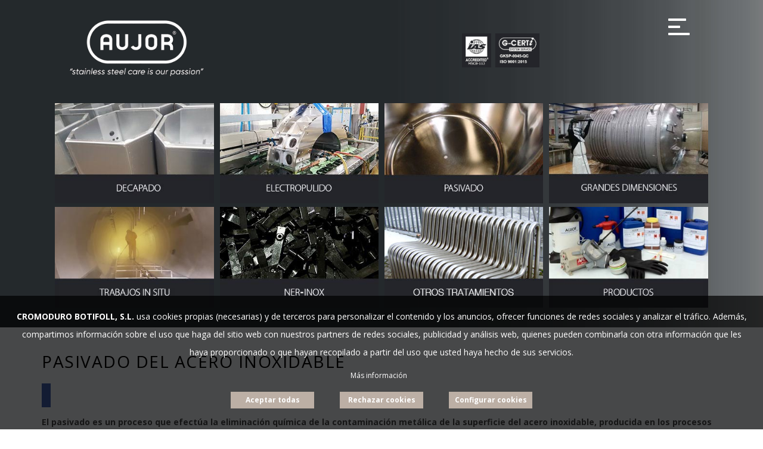

--- FILE ---
content_type: text/html; charset=UTF-8
request_url: https://www.electropulido.com/pasivado-acero-inoxidable.php
body_size: 7744
content:
<!DOCTYPE html>
<html lang="es">
<head>
	<!-- INICIALS I METAS -->
	<meta charset="utf-8">
	<meta http-equiv="X-UA-Compatible" content="IE=edge">
	<meta name="viewport" content="width=device-width, initial-scale=1">
	<TITLE>Pasivado Acero Inoxidable</TITLE>
	<meta name="description" content="AUJOR® - El pasivado es un proceso que efectúa la eliminación química de la contaminación metálica de la superficie del acero inoxidable">
	<meta name="keywords" content="aujor, manresa, barcelona, españa, spain, pasivado, pasivar">

	<!-- DEFINIM URLS IDIOMES -->
	
	<!-- GENERALS -->
	<meta name="robots" content="all" />
	<link rel="canonical" href="https://www.electropulido.com/pasivado-acero-inoxidable.php" />

	<!-- FAVICON -->
	<link rel="icon" href="https://www.electropulido.com/images/favicon-32x32.png" sizes="32x32" />
	<link rel="icon" href="https://www.electropulido.com/images/favicon-192x192.png" sizes="192x192" />
	<link rel="apple-touch-icon-precomposed" href="https://www.electropulido.com/images/favicon-180x180.png">
	<meta name="msapplication-TileImage" content="https://www.electropulido.com/images/favicon-270x270.png">
	<link rel="icon" type="image/x-icon" href="https://www.electropulido.com/images/favicon.ico" />

	<!-- LOCAL -->
	<meta name="geo.region" content="ES-B" />
	<meta name="geo.placename" content="Sant Fruitós de Bages" />
	<meta name="geo.position" content="41.761423;1.87193" />
	<meta name="ICBM" content="41.761423, 1.87193" />

	<!-- Bootstrap -->
	<link rel="preload" as="font" type="font/woff2" crossorigin href="/fonts/Simple-Line-Icons.woff2?v=2.4.0"/>
	<link href="css/bootstrap.min.css" rel="stylesheet">
	<link href="css/owl.carousel.css" rel="stylesheet">
	<link href="css/lte-ie7.css" rel="stylesheet">	
	<link href="css/magnific-popup.css" rel="stylesheet">
	<link href="css/font-awesome.min.css" rel="stylesheet">
	<link href="css/simple-line-icons.css" rel="stylesheet">

	<link href="css/main.css" rel="stylesheet">

	<!-- Fonts -->
	<link href="https://fonts.googleapis.com/css?family=Open+Sans:300,300i,400,400i,600,600i,700,700i" rel="stylesheet">

	<!-- HTML5 shim and Respond.js for IE8 support of HTML5 elements and media queries -->
	<!-- WARNING: Respond.js doesn't work if you view the page via file:// -->
	<!--[if lt IE 9]>
	<script src="js/html5shiv.min.js"></script>
	<script src="js/respond.min.js"></script>
	<![endif]-->

</head>
<body>
<!-- Google Tag Manager -->
<script>(function(w,d,s,l,i){w[l]=w[l]||[];w[l].push({'gtm.start':
new Date().getTime(),event:'gtm.js'});var f=d.getElementsByTagName(s)[0],
j=d.createElement(s),dl=l!='dataLayer'?'&l='+l:'';j.async=true;j.src=
'https://www.googletagmanager.com/gtm.js?id='+i+dl;f.parentNode.insertBefore(j,f);
})(window,document,'script','dataLayer','GTM-NV874G7K');</script>
<!-- End Google Tag Manager -->
	
	<script async src="https://www.googletagmanager.com/gtag/js?id=G-ZX2JH01F6W"></script>
	<script>
	  window.dataLayer = window.dataLayer || [];
	  function gtag(){dataLayer.push(arguments);}
	  gtag('consent', 'default', {
		  'ad_storage': 'denied',
		  'analytics_storage': 'denied'
	  });
	  gtag('consent', 'update', {'analytics_storage': 'denied'});
	  gtag('js', new Date());
	  gtag('config', 'G-ZX2JH01F6W');
	</script>

	
	<script type="application/ld+json">
		{
		  "@context": "http://schema.org",
		  "@type": "LocalBusiness",
		  "url": "https://www.electropulido.com",
		  "logo": "https://www.electropulido.com/images/logo-electropulido-aujor.png",
		  "image": "https://www.electropulido.com/images/logo-electropulido-aujor.png",
			"address": {
			"@type": "PostalAddress",
			"addressLocality": "Sant Fruitós Bages",
			"addressRegion": "España",
			"postalCode":"08272",
			"streetAddress": "Carretera C16-C Km 3,450"
			},
		    "contactPoint": { "@type": "ContactPoint",
			  "telephone": "+34-938-760-115",   
			  "contactType": "customer service"
			},  
			"description": "AUJOR® - Especialistas en tratamientos del Acero Inoxidable. Electropulido, Decapado y Pasivado. Ner-inox y decapados y pasivados de grandes dimensiones. Electropulir es nuestra especialidad.",
			"name": "Aujor Electropulidos",
			"telephone": "+34-938-760-115",
			"email":"info@aujor.com",
			"PriceRange":"$$",
			"hasMap": "https://goo.gl/maps/FEXqkdi8H1u",
			"geo": {
				"@type": "GeoCoordinates",
				"latitude": "41.761356",
				"longitude": "1.872181"
				}, 		
			"aggregateRating": {
			  "@type": "AggregateRating",
			  "ratingValue": "92",
			  "bestRating": "100",
			  "worstRating": "60",
			  "ratingCount": "232"
			},
			"sameAs" : [ "https://www.youtube.com/channel/UCowsBxzBn75oPiLO_Rpd2nQ",
		    "https://www.linkedin.com/company/aujor"]
		}
		
	</script>

	<header id="header" class="header">
		<nav class="navbar navbar-fixed-right">			
			<div class="container">
				<!--<div style="float:right;color:#ffffff;margin-top:20px;margin-right:1%;"><a class="idioma" href="">CAT</a> | <a class="idiomaactiu" href="https://www.electropulido.com/pasivado-acero-inoxidable.php">ESP</a> | <a class="idioma" href="">FR</a> | <a class="idioma" href="">ENG</a></div>-->
				<div style="height:10px;width:100%;"></div>
				<div class="navbar-header">
					<button type="button" class="navbar-toggle" data-toggle="collapse">
						<span class="icon-bar"></span>
						<span class="icon-bar"></span>
						<span class="icon-bar"></span>
					</button>
					<div class="nomesmoltgran">
						<a class="navbar-brand" href="index.php"><img loading="lazy" src="images/logo-electropulido-aujor.png" alt="Electropulido, Electropulido, especialistas en tratamientos del acero inoxidable" style="float:left;max-width:450px;margin-top:20px"></a> 
						<img loading="lazy" src="images/logo-ias-gcert.png" alt="IAS - G-Cert" style="margin:0 auto;width:100%;max-width:130px;margin-top:45px">				
					</div>
					<div class="nomesmoltpetit">
						<a class="navbar-brand" href="index.php"><img loading="lazy" src="images/logo-aujor-petit.png" alt="Electropulido, Electropulido, especialistas en tratamientos del acero inoxidable" style="float:left;"></a> 
						<img loading="lazy" src="images/logo-ias-gcert.png" alt="IAS - G-Cert" style="margin:0 auto;width:100%;max-width:70px;margin-top:35px">
					</div>					
				</div>
				<div class="right-section">
					<div class="col-md-12">
						<ul class="nav navbar-nav">
							<li class="current"><a href="index.php" title="Electropulido, especialistas en tratamientos del acero inoxidable">INICIO</a></li>
							<li><a href="noticias-electropulido-aujor.php#contin" title="Noticias Elecropulidos Aujor">NOTICIAS</a></li>
							<li><a href="decapado-acero-inoxidable.php#contin" title="Decapados de acero inoxidable">DECAPADO</a></li>
							<li><a href="electropulido-acero-inoxidable.php#contin" title="Electropulidos de acero inoxidable">ELECTROPULIDO</a></li>
							<li><a href="pasivado-acero-inoxidable.php#contin" title="Pasivados de acero inoxidable">PASIVADO</a></li>	
							<li><a href="tratamientos-acero-inoxidable-grandes-dimensiones.php#contin" title="Grandes instalaciones en tratamientos de acero inoxidable">GRANDES DIMENSIONES</a></li>
							<li><a href="trabajos-in-situ-electropulido-decapado-pasivado-acero-inoxidable.php#contin" title="Trabajos in situ en tratamientos de acero inoxidable: electropulidos, decapados y pasivados">TRABAJOS IN SITU</a></li>
							<li><a href="acero-inoxidable-negro-nerinox.php#contin" title="Acero Negro Nerinox">NER-INOX</a></li>
							<li><a href="tratamientos-acero-inoxidable.php#contin" title="Otros tratamientos del acero inoxidable">OTROS TRATAMIENTOS</a></li>
							<li><a href="productos-electropulidos-decapados.php#contin" title="Productos para el tratamiento de aceros inoxidables">PRODUCTOS</a></li>		
							<li><a href="electropulidos-aujor.php" title="Contactar con Aujor, especialistas en tratamientos del acero inoxidable">CONTACTO</a></li>							
						</ul>
					</div>
				</div>
			</div>
		</nav>
	</header>

	<div class="nomesgran">
		<!-- page title -->
		<div class="page-title bg-img-two">
			<div class="container">
				<div class="col-sm-12">
					<div style="display:inline-block;width:24%;min-width:200px;margin:3px;">
						<a href="decapado-acero-inoxidable.php#contin" class="fades"><img loading="lazy" src="images/decapado.jpg" alt="Decapado de acero inoxidable" style="width:100%;max-width:320px;"></a>
					</div>		
					<div style="display:inline-block;width:24%;min-width:200px;margin:3px;">
						<a href="electropulido-acero-inoxidable.php#contin" class="fades"><img loading="lazy" src="images/electropulido.jpg" alt="Electropulido de acero inoxidable" style="width:100%;max-width:320px;"></a>
					</div>		
					<div style="display:inline-block;width:24%;min-width:200px;margin:3px;">
						<a href="pasivado-acero-inoxidable.php#contin" class="fades"><img loading="lazy" src="images/pasivado.jpg" alt="Pasivado de acero inoxidable" style="width:100%;max-width:320px;"></a>
					</div>		
					<div style="display:inline-block;width:24%;min-width:200px;margin:3px;">
						<a href="tratamientos-acero-inoxidable-grandes-dimensiones.php#contin" class="fades"><img loading="lazy" src="images/grandes-dimensiones.jpg" alt="grandes dimensiones en tratamientos de acero inoxidable" style="width:100%;max-width:320px;"></a>
					</div>	
					<div style="display:inline-block;width:24%;min-width:200px;margin:3px;">
						<a href="trabajos-in-situ-electropulido-decapado-pasivado-acero-inoxidable.php#contin" class="fades"><img loading="lazy" src="images/trabajos-in-situ.jpg" alt="Trabajos in situ en tratamientos de acero inoxidable" style="width:100%;max-width:320px;"></a>
					</div>		
					<div style="display:inline-block;width:24%;min-width:200px;margin:3px;">
						<a href="acero-inoxidable-negro-nerinox.php#contin" class="fades"><img loading="lazy" src="images/nerinox.jpg" alt="ner-inox, acero negro" style="width:100%;max-width:320px;"></a>
					</div>		
					<div style="display:inline-block;width:24%;min-width:200px;margin:3px;">
						<a href="tratamientos-acero-inoxidable.php#contin" class="fades"><img loading="lazy" src="images/otros-tratamientos.jpg" alt="Otros tratamientos del acero inoxidable" style="width:100%;max-width:320px;"></a>
					</div>		
					<div style="display:inline-block;width:24%;min-width:200px;margin:3px;">
						<a href="productos-electropulidos-decapados.php#contin" class="fades"><img loading="lazy" src="images/productos.jpg" alt="Productos para el tratamiento del acero inoxidable" style="width:100%;max-width:320px;"></a>
					</div>		
				</div>
			</div>
		</div>
		<!-- end page title -->
	</div>

	<div class="nomespetit">
		<!-- page title -->
		<div class="page-title bg-img-two">
			<div class="container">
				<div class="col-sm-12">
					<div style="width:100%;margin-bottom:5px;">
						<a href="decapado-acero-inoxidable.php#contin" class="fades"><img loading="lazy" src="images/decapado-x.jpg" alt="Decapados en Manresa y Barcelona" style="width:100%;"></a>
					</div>
					<div style="width:100%;margin-bottom:5px;">
						<a href="electropulido-acero-inoxidable.php#contin" class="fades"><img loading="lazy" src="images/electropulido-x.jpg" alt="Electropulidos en Manresa y Barcelona" style="width:100%;"></a>
					</div>		
					<div style="width:100%;margin-bottom:5px;">
						<a href="pasivado-acero-inoxidable.php#contin" class="fades"><img loading="lazy" src="images/pasivado-x.jpg" alt="Pasivados en Manresa y Barcelona" style="width:100%;"></a>
					</div>		
					<div style="width:100%;margin-bottom:5px;">
						<a href="tratamientos-acero-inoxidable-grandes-dimensiones.php#contin" class="fades"><img loading="lazy" src="images/grandes-dimensiones-x.jpg" alt="Grandes trabajos acero  en Manresa y Barcelona" style="width:100%;"></a>
					</div>	
					<div style="width:100%;margin-bottom:5px;">
						<a href="trabajos-in-situ-electropulido-decapado-pasivado-acero-inoxidable.php#contin" class="fades"><img loading="lazy" src="images/trabajos-in-situ-x.jpg" alt="Trabajos acero en Manresa y Barcelona" style="width:100%;"></a>
					</div>		
					<div style="width:100%;margin-bottom:5px;">
						<a href="acero-inoxidable-negro-nerinox.php#contin" class="fades"><img loading="lazy" src="images/nerinox-x.jpg" alt="ner-inox, acero negro en Manresa y Barcelona" style="width:100%;"></a>
					</div>		
					<div style="width:100%;margin-bottom:5px;">
						<a href="tratamientos-acero-inoxidable.php#contin" class="fades"><img loading="lazy" src="images/otros-tratamientos-x.jpg" alt="Otros tratamientos del acero inoxidable" style="width:100%;"></a>
					</div>		
					<div style="width:100%;">
						<a href="productos-electropulidos-decapados.php#contin" class="fades"><img loading="lazy" src="images/productos-x.jpg" alt="Productos Aujor" style="width:100%;"></a>
					</div>		
				</div>
			</div>
		</div>
		<!-- end page title -->
	</div>


	<!-- About Section Start -->
	<div id="about" class="about-section p-tb40 p-t40">
		<div class="container">
			<div class="row">
				<div class="col-md-12 col-sm-12">
					<div class="section-header">
						<a id="contin"><h1 class="titlen">PASIVADO DEL ACERO INOXIDABLE</h1></a>
						<span class="dot"></span>
					</div><!-- /.section-header -->
					<p class="rm-md-b30 m-b30">
						<strong>El pasivado es un proceso que efectúa la eliminación química de la contaminación metálica de la superficie del acero inoxidable, producida en los procesos de manipulación y fabricación de las piezas y componentes (soldadura, mecanizado, estampado, corte, etc.) y la regeneración de su capa pasiva de una manera controlada y segura</strong>.<br>
						Realizamos el pasivado bajo las normativas internacionales más comunes o adaptándonos a las específicas de nuestros clientes: ASTM A967, ASTM A380, AMS 2700C, AMS QQ-P-35, UNE EN 2516.<br>
						El pasivado es un proceso imprescindible para asegurar que la capa pasiva de óxidos de cromo del acero inoxidable se genere correctamente y por lo tanto la resistencia a la corrosión sea la indicada para el tipo de aleación.<br>
						Aplicable en la industria química, farmacéutica, aeronáutica, aeroespacial, en alimentación, obra pública, mobiliario...<br>
						En nuestras instalaciones disponemos de todo lo necesario para asegurar la perfección del proceso y realizamos los ensayos necesarios (test ferroxyl, rugosidad, molibdeno,…) que aseguran la descontaminación, facilitando toda la documentación referente al pasivado, del proceso y resultado obtenido. Trabajamos con la normativa actual del pasivado ASTM G82-98 comprobando la capa pasiva a través de la medida de diferencia de potencial.
					</p>
					<p class="rm-md-b30 m-b60 res-md-center">
						<a href="#galeria"><u><strong>Ver galería de imágenes</strong></u></a>
					</p>
				</div>
			</div>
		</div>
	</div>
	<!-- End About Section -->



	<a id="galeria"></a>
	<!-- galeria -->
	<div style="background-color:#4d4e53;padding-top:40px;padding-bottom:40px;">
		<div class="container">
			<div class="col-sm-12" style="text-align:center">
				<div style="display:inline-block;width:32%;min-width:200px;margin:3px;margin-bottom:30px;">
					<a class="image-large fades" href="images/pasivados-1-gran.jpg"><img loading="lazy" src="images/pasivados-1.jpg" alt="Pasivados Aujor" style="width:100%;max-width:320px;"></a>
				</div>		
				<div style="display:inline-block;width:32%;min-width:200px;margin:3px;margin-bottom:30px;">
					<a class="image-large fades" href="images/pasivados-2-gran.jpg"><img loading="lazy" src="images/pasivados-2.jpg" alt="Pasivados Aujor" style="width:100%;max-width:320px;"></a>
				</div>		
				<div style="display:inline-block;width:32%;min-width:200px;margin:3px;margin-bottom:30px;">
					<a class="image-large fades" href="images/pasivados-3-gran.jpg"><img loading="lazy" src="images/pasivados-3.jpg" alt="Pasivados Aujor" style="width:100%;max-width:320px;"></a>
				</div>			
			</div>
		</div>
	</div>
	<!-- end galeria -->

	<div class="about-section p-tb40 p-t40">
		<div class="container">
			<div class="row">
				<div class="col-md-12 col-sm-12">
					<div class="section-header">
						<a id="contin"><h2 class="titlen">CONTAMINACIÓN DEL ACERO INOXIDABLE </h2></a>
						<span class="dot"></span>
					</div><!-- /.section-header -->
					<p class="rm-md-b30 m-b30">
						La mayor característica del acero inoxidable es su alta resistencia a la corrosión, siempre y cuando su superfície esté totalmente descontaminada. La principal fuente de contaminación del acero inoxidable es la contaminación ferrítica, de manera que las partículas metálicas depositadas en la superfície se pueden oxidar y acabar contaminando el acero inoxidable.
					</p>
					<div class="section-header">
						<a id="contin"><h2 class="titlen">PROCESO DE PASIVADO DEL ACERO INOXIDABLE</h2></a>
						<span class="dot"></span>
					</div><!-- /.section-header -->
					<p class="rm-md-b20 m-b20">
						El pasivado del acero inoxidable puede realizarse de 2 modos:
					</p>
						<ul style="line-height:30px;margin-bottom:30px;margin-left:30px">
						<li><strong>Pasivado del acero inoxidable de forma natural:</strong> El acero inoxidable se pasiva de forma natural, siempre y cuando la superfície esté totalmente descontaminada. Una vez descontaminado el acero inoxidable, cuando el óxido de cromo entra en contacto con el oxígeno, se genera una "película" que es la que le da al acero inoxidable la propiedad de inoxidable. El acero inoxidable se autopasiva en unas 24 horas aproximadamente.</li>
						<li><strong>Pasivado del acero inoxidable químico:</strong> Existe la posibilidad de pasivar el acero inoxidable con productos químicos pasivantes. Es el último proceso químico que se realiza, después del desengrase, decapado y electropulido. Se puede realizar el pasivado del acero inoxidable por inmersión, pulverización o recirculación (instalaciones de tuberías).</li>
						</ul>
					</p> 

				</div>
			</div>
		</div>
	</div>
	
	

	<footer id="footer" class="footer-section">
		<div class="overlay">
			<div class="container">
				<div class="row">
					<div class="col-md-12">
						<div class="contact-section">
							<div class="row">
								<div class="col-md-12">
									<div class="section-header">
										<h2 class="title">CONTACTAR</h2><br>
										<strong>CROMO DURO BOTIFOLL S.L.</strong>
										<div class="pull-right">
											<div class="send-message">
												<a href="mailto:info@aujor.com" class="popup">
													<i class="icon-cursor icons"></i>
													ENVIAR CORREO
												</a>
											</div>
										</div>
									</div><!-- /.section-header -->
									<!-- Popup -->
									<div class="popup-box">
										<div class="container">
											<div class="comment-box">
												<h4 class="heading">ENVÍE UN MENSAJE</h4>
												<form action="enviar.php" method="post" class="form-common">
													<input type="hidden" name="clau" id="clau" value="mjdzdlksdmfcahriungre73391343y9p7q1p74yrhjlff">
													<div class="form-group">
														<div class="row">
															<div class="col-sm-4">
																<input type="text" class="form-control" id="nombre" name="nombre" placeholder="Nombre*" required>
															</div>
															<div class="col-sm-4">
																<input type="email" class="form-control" id="email" name="email" placeholder="Email*" required>
															</div>
															<div class="col-sm-4">
																<input type="text" class="form-control" id="telefono" name="telefono" placeholder="Teléfono" required>
															</div>
															<div class="col-sm-12">
																<textarea name="mensaje" id="mensaje" cols="30" rows="10" placeholder="Mensaje*" required></textarea>
															</div>

															<div style="margin-top:15px;"></div>
								
															<img loading="lazy" src="inc-captcha.php" alt="captcha"/><br>
															<div style="margin-top:10px;"></div>
															<input type="text" class="Fieldsxic" name="captcha" value="  Escriba código" onfocus="(this.value == '  Escriba código') && (this.value = '')" onblur="(this.value == '') && (this.value = '  Escriba código')">

															<div style="margin-top:15px;"></div>
															<input type="checkbox" id="pol" name="pol" required> He leído y acepto el <a href="aviso-legal-aujor.php" target="_blank">aviso legal</a> y <a href="politica-privacidad-aujor.php" target="_blank">política de privacidad</a>.

															<div style="margin-top:15px;"></div>

															<input type="checkbox" id="publi" name="publi"> Consiento expresamente que mis datos sean tratados para el envío de información que pueda ser de mi interés.
															<div style="margin-top:15px;"></div>
															<div class="col-sm-12">
																<button type="submit" class="btn-default">Enviar mensaje</button>
															</div>
														</div>
													</div>
												</form>
											</div>
										</div>
									</div>
								</div>
								<div class="col-md-3 col-sm-6">
									<div class="location">
										<div class="thumb-icon">
											<i class="icon-location-pin icons"></i>
										</div>
										<p>
											Carretera C16-C Km 3,450<br>
											08272 St. Fruitós Bages<br>
											Barcelona  ·  España 
										</p>
									</div>
								</div>
								<div class="col-md-3 col-sm-6">
									<div class="location">
										<div class="thumb-icon">
											<i class="icon-call-out icons"></i>
										</div>
										<p>
											<a href="tel:+34938760115" title="Telefonear a Aujor" class="gris">(+34) 938 760 115</a>
										</p>
									</div>
								</div>
								<div class="col-md-3 col-sm-6">
									<div class="location">
										<div class="thumb-icon">
											<i class="icon-envelope-open icons"></i>
										</div>
										<p>
											<a href="mailto:info@aujor.com" title="Enviar email a Aujor" class="gris">info@aujor.com</a>
										</p>
									</div>
								</div>
								<div class="col-md-3 col-sm-6">
									<div class="location">
										<div class="thumb-icon">
											<i class="icon-map icons"></i>
										</div>
										<p>
											<a href="https://www.google.es/maps/place/Cromo+Duro+Botifoll+-+AUJOR%C2%AE/@41.7614229,1.8697413,17z/data=!3m1!4b1!4m5!3m4!1s0x12a4f9cb412a005b:0x416837584c37cc97!8m2!3d41.7614229!4d1.87193" target="_blank" class="gris">Ver mapa</a>
										</p>
									</div>
								</div>
							</div>
						</div><!-- /.contact-section -->	
					</div>
				</div>
			</div>
		</div>


		<div style="background-color:#cccccc;width:100%;padding:30px;">
			<div style="margin:0 auto;max-width:600px;text-align:center;">
				<p>
				<div class="col50">
					<H2 class="peu">MIEMBROS DE</H2>
					<table style="margin:0 auto;margin-top:10px;">
						<tr>
						<td style="padding-right:20px"><img loading="lazy" src="images/edelstahl.jpg" alt="edelstahl"></a>
						<td><a href="http://www.aias.es" target="_blank"><img loading="lazy" src="images/aias-logo.jpg" alt="Aias"></a></td>
						</tr>
					</table>
				</div>
				<div class="col50">
					<H2 class="peu">SÍGANOS</H2>
					<table style="margin:0 auto;margin-top:10px;">
						<tr>
						<td><a href="https://www.youtube.com/channel/UCowsBxzBn75oPiLO_Rpd2nQ" title="Youtube Aujor" class="fades" target="_blank"><img loading="lazy" src="images/youtube.jpg" alt="Youtube"></a></td>
						<td><a href="https://www.linkedin.com/company/aujor" title="Linkedin Aujor" class="fades" target="_blank"><img loading="lazy" src="images/linkedin.jpg" alt="Linkedin"></a></td>
						</tr>
					</table>
				</div>
			</div>
		</div>


		<div class="copyright">
			<div class="container">
				<div class="row">
					<div class="col-sm-6">
						<p><a href="aviso-legal-aujor.php" title="Aviso legal Aujor">Aviso legal</a> | <a href="politica-privacidad-aujor.php" title="Política de privacidad Aujor">Política de privacidad</a> | <a href="politica-cookies-aujor.php" title="Política de cookies Aujor">Política de cookies</a> | <a href="pdfs/politica-calidad-aujor.pdf" target="_blank" title="Política de calidad Aujor">Política de calidad</a><br>
						<a href="mapa-web-aujor.php" title="Linkedin Aujor">Mapa web</a> | <a href="https://www.net-engineer.net/es/" title="Diseño web NET ENGINEER" target="_blank">Diseño web NET ENGINEER</a></p>
					</div>
					<div class="col-sm-6">
						<div class="gototop">
							<a class="scroll" title="Subir" href="#"> &nbsp; SUBIR </a>
						</div>
					</div>
				</div>
			</div>
		</div>
	</footer>
	<!-- jQuery (necessary for Bootstrap's JavaScript plugins) -->
	<script src="js/jquery-1.12.4.min.js"></script>
	<!-- Include all compiled plugins (below), or include individual files as needed -->
	<script src="js/bootstrap.min.js"></script>
	<script src="js/owl.carousel.min.js"></script>
	<script src="js/isotope.pkgd.min.js"></script>
	<script src="js/jquery.magnific-popup.min.js"></script>
	<script src="js/jquery.waypoints.min.js"></script>
	<script src="js/jquery.sticky.js"></script>
	
	<!-- REVOLUTION JS FILES -->
	<script src="assets/revolution/js/jquery.themepunch.revolution.js"></script>




	<script src="js/custom.js"></script>
	<script>
		'use strict';
		

		 $( document ).ready(function( $ ) {

			//ROLLOVERS OPACITATS
			$('.fades').hover(  
			   function(){  
				  $(this).stop().fadeTo('fast', 0.3);  
			   },  
			   function(){  
				  $(this).stop().fadeTo('fast', 1);  
			}); 

		 });


    </script>


	<div id="barraaceptacion" style="display:none;">
  <div class="inner container" style="text-align:center; padding:20px;">
    <p style="margin-bottom:15px;">
      <strong>CROMODURO BOTIFOLL, S.L.</strong> usa cookies propias (necesarias) y de terceros para personalizar el contenido y los anuncios, ofrecer funciones de redes sociales y analizar el tráfico. 
      Además, compartimos información sobre el uso que haga del sitio web con nuestros partners de redes sociales, publicidad y análisis web, quienes pueden combinarla con otra información que les haya proporcionado o que hayan recopilado a partir del uso que usted haya hecho de sus servicios.
    </p>
    <a href="politica-cookies-aujor.php" class="info" target="_blank" style="margin-right:10px;">Más información</a>
    <br><br>
    <a href="javascript:void(0);" class="ok" onclick="PonerCookie();"><b>Aceptar todas</b></a> 
    <a href="javascript:void(0);" class="ok" onclick="noPonerCookie();"><b>Rechazar cookies</b></a>
    <a href="javascript:void(0);" class="ok" onclick="actDivc(capacookies);"><b>Configurar cookies</b></a>

    <div id="capacookies" style="display:none; margin-top:15px;">
      <form class="wpcf7" name="formulcontcookies" id="formulcontcookies" method="Post" action="/pasivado-acero-inoxidable.php">
        <input id="gestioncookies" name="gestioncookies" type="hidden" value="1">
        <label><input type="checkbox" id="cookiesnecesarias" name="cookiesnecesarias" checked="checked" disabled value="1"> Necesarias</label>
        <label><input type="checkbox" id="cookiesanalytics" name="cookiesanalytics" value="1"> Estadísticas</label>
        <br><br>
        <a href="javascript:void(0);" class="ok" onclick="formulcontcookies.submit()"><b>Guardar selección</b></a>
      </form>
    </div>
  </div>
</div>

<script>
function actDivc(id){
  if (id.style.display=="none"){id.style.display="block";}
  else{id.style.display="none";}
}
function getCookie(c_name){
  var c_value = document.cookie;
  var c_start = c_value.indexOf(" " + c_name + "=");
  if (c_start == -1){ c_start = c_value.indexOf(c_name + "="); }
  if (c_start == -1){ c_value = null; }
  else{
    c_start = c_value.indexOf("=", c_start) + 1;
    var c_end = c_value.indexOf(";", c_start);
    if (c_end == -1){ c_end = c_value.length; }
    c_value = unescape(c_value.substring(c_start,c_end));
  }
  return c_value;
}
function setCookie(c_name,value,exdays){
  var exdate=new Date();
  exdate.setDate(exdate.getDate() + exdays);
  var c_value=escape(value) + ((exdays==null) ? "" : "; expires="+exdate.toUTCString());
  document.cookie=c_name + "=" + c_value;
}
if(getCookie('aujoraviso')!="1"){
  document.getElementById("barraaceptacion").style.display="block";
}
function PonerCookie(){
  setCookie('aujoraviso','1',365);
  setCookie('aujoranalytics','1',365);
  document.getElementById("barraaceptacion").style.display="none";
  gtag('consent', 'update', {'analytics_storage': 'granted'});
}
function noPonerCookie(){
  setCookie('aujoraviso','1',365);
  setCookie('aujoranalytics','0',365);
  document.cookie="aujoranalytics= ; expires = Thu, 01 Jan 1970 00:00:00 GMT";
  document.getElementById("barraaceptacion").style.display="none";
  gtag('consent', 'update', {'analytics_storage': 'denied'});
}
</script>

	</body>
</html>

--- FILE ---
content_type: text/css
request_url: https://www.electropulido.com/css/main.css
body_size: 12089
content:
H1.cap {font-size:35px;line-height:40px;font-weight:normal;margin:0}@media screen and (max-width:1400px) {	H1.cap {font-size:30px;line-height:36px;}}@media screen and (max-width:800px) {H1.cap {font-size:28px;line-height:32px;}}.titolcaixalila,body{font-family:"Open Sans",sans-serif;color:#000}.list-circle li:before,.page-title:after,blockquote:before{content:''}#search-menu .wrapper button:focus,#search-menu .wrapper input:focus{outline:0}article,figcaption,figure,footer,h1,h2,h3,h4,h5,h6,header,html,ol,p,strong,ul{margin:0;padding:0}body{font-size:14px;line-height:18px;font-weight:400;}h1,h2,h3,h4,h5,h6{font-family:"Open Sans",sans-serif}h1{font-size:40px}h2{font-size:30px}h3{font-size:24px}h4{font-size:20px}h5{font-size:18px}h6{font-size:16px}.nomesgran{display:block}.nomespetit{display:none;width:100%;background-color:#000}.nomesmoltgran{display:block;text-align:center;}.nomesmoltpetit{display:none;text-align:center;}.col30esq,.col50dr,.col50esq,.col70dr{display:inline-block;float:left;margin-left:2%;vertical-align:top}.col50esq{width:48%;text-align:right}.col50dr{width:48%;text-align:left}.col30esq{width:28%;text-align:right}.col70dr{width:68%;text-align:left}.col50{display:inline-block;text-align:center;margin:0 auto;width:47%;margin-left:2%;vertical-align:top;}.Fields,.Fields_arees{background-color:#F5F5F5;border:1px solid #A0A0A0;font-size:13px;width:100%;overflow:hidden}.Fieldsxic{background-color: #F5F5F5;border: 1px solid #A0A0A0;font-size: 13px;width:120px;height:30px;overflow:hidden}.col50dr p{line-height:30px}.col70dr p{line-height:20px;font-size:13px}@media (max-width:1000px){.nomesmoltgran{display:none}.nomesmoltpetit{display:block}}@media (max-width:991px){.amagarpetit{display:none}}@media (max-width:800px){.col30esq,.col50dr,.col50esq,.col70dr{display:block;margin:0 auto 20px;width:97%;margin-left:2%;margin-right:2%}.col50{display:block;margin:0 auto;margin-bottom:20px;width:97%;margin-left:2%;margin-right:2%}}@media (max-width:480px){.nomesgran{display:none}.nomespetit{display:block}}@media (max-width:305px){.nomespetit{height:145px;text-align:center}}.Fields{height:30px}.Fields_arees{height:120px}.titolcaixalila{display:inline-block;font-size:16px;font-weight:600;line-height:50px;letter-spacing:.4px;background:#425fab;padding:0 30px}.section-header .title,.titlen{font-weight:400;margin-bottom:10px;font-family:"Open Sans",sans-serif}.titolcaixalila:hover{color:#333;background-color:#e6e6e6;border-color:#adadad}p{font-family:"Open Sans",sans-serif;font-size:14px;line-height:30px}span{font-family:"Open Sans",sans-serif}a{font-family:"Open Sans",sans-serif;-webkit-transition:all .3s ease-in-out;-moz-transition:all .3s ease-in-out;transition:all .3s ease-in-out}a.gris{color:#999}a:focus,a:hover{text-decoration:none;color:#3964a9}a.idioma{color:#666}a.idioma:focus,a.idioma:hover,a.idiomaactiu,a.idiomaactiu:focus,a.idiomaactiu:hover{color:#fff}.section-header,.section-header .slug,.section-header .team-single .hover-content .designation,.team-single .hover-content .section-header .designation{font-family:"Open Sans",sans-serif;font-size:20px;font-weight:400;line-height:20px;color:#425fab;letter-spacing:.5px;margin-bottom:10px}.section-header .title{color:#fff}.titlen{color:#000}.titlsec{color:#000}.section-header .slug span,.section-header .team-single .hover-content .designation span,.section-header .title span,.team-single .hover-content .section-header .designation span{color:#fec53d}.section-header .dot{display:block;width:15px;height:40px;background:#425fab;margin-top:20px}.section-header .team-single .hover-content .designation,.section-header .title,.team-single .hover-content .section-header .designation{font-size:28px;line-height:34px;letter-spacing:1.2px;text-transform:uppercase}.titlen,.titlsec{letter-spacing:1.5px}.titlen{font-size:28px;line-height:34px;text-transform:uppercase}.titlsec{font-size:21px;line-height:30px}.peu{font-size:20px}.negre{color:#000}.gris{color:#6e6e6e}@media all and (max-width:800px){.section-header .team-single .hover-content .designation,.section-header .title,.team-single .hover-content .section-header .designation,.titlen{font-size:22px;line-height:30px}.titlsec{font-size:18px;line-height:25px}}@media all and (max-width:500px){.titlen{font-size:18px;line-height:30px}.titlsec{font-size:16px;line-height:20px}}blockquote footer,blockquote p{font-weight:600;font-size:15px}.section-header .sub-title{margin-top:20px;width:45%}.section-header.style-two{margin-bottom:50px!important}.navbar-default,.section-header.no-margin{margin-bottom:0}blockquote{position:relative;margin-bottom:40px;border:1px solid #e1e1e1;z-index:1;padding:30px 40px 20px}blockquote:before{display:block;position:absolute;left:0;top:50%;margin-top:-40px;width:10px;height:80px;z-index:2;background:#fec53d;border-top-right-radius:4px;border-bottom-right-radius:4px}blockquote p{font-style:italic;margin-bottom:0!important}blockquote footer{text-align:right;background:0 0;color:#000}.newsletter-signup p{margin:0!important}.input-error,.input-success{padding:10px;margin-top:10px}.overlay{background:#000;background:rgba(0,0,0,.7)}.owl-carousel .owl-item img{width:auto}.thumb-large{margin-bottom:-35px}.temp-hide{display:none}.input-success{border:1px solid #03a9f5}.input-error{border:1px solid #fb0d29}.thumb-large img{width:100%;height:auto;margin:auto}.list-circle{list-style:none;margin-bottom:40px}.list-circle li{font-family:"Open Sans",sans-serif;font-size:14px;font-weight:400;line-height:36px;color:#000;color:rgba(0,0,0,.7)}.list-circle li:before{display:inline-block;width:15px;height:15px;margin-bottom:-2px;margin-right:15px;border-radius:50%;border:1px solid #3964a9}.m-t160{margin-top:160px}.m-t150{margin-top:150px}.m-t140{margin-top:140px}.m-t120{margin-top:120px}.m-t100{margin-top:100px}.m-t80{margin-top:80px}.m-t60{margin-top:60px}.m-t40{margin-top:40px}.m-t30{margin-top:30px}.m-t20{margin-top:20px}.m-b240{margin-bottom:240px}.m-b160{margin-bottom:160px}.m-b150{margin-bottom:150px}.m-b140{margin-bottom:140px}.m-b120{margin-bottom:120px}.m-b100{margin-bottom:100px}.m-b90{margin-bottom:90px}.m-b80{margin-bottom:80px}.m-b60{margin-bottom:60px}.m-b50{margin-bottom:50px}.m-b40{margin-bottom:40px}.m-b30{margin-bottom:30px}.m-b20{margin-bottom:20px}.m-tb160{margin:160px 0}.m-tb140{margin:140px 0}.m-tb120{margin:120px 0}.m-tb120100{margin:120px 0 100px}.m-tb100{margin:100px 0}.m-tb80{margin:80px 0}.m-tb60{margin:60px 0}.m-tb40{margin:40px 0}.m-tb20{margin:20px 0}.p-tb200100{padding-top:200px;padding-bottom:100px}.p-tb13090{padding:130px 0 90px}.p-tb14080{padding:140px 0 80px}.p-tb14050{padding:140px 0 50px}.p-tb12060{padding:120px 0 60px}.p-tb140100{padding:140px 0 100px}.p-tb60100{padding:60px 0 100px}.p-tb12070{padding:120px 0 70px}.p-tb120100{padding:120px 0 100px}.p-tb180{padding:180px 0}.p-tb160{padding:160px 0}.p-tb150{padding:150px 0}.p-tb140{padding:140px 0}.p-tb120{padding:120px 0}.p-tb100{padding:100px 0}.p-tb80{padding:80px 0}.p-tb60{padding:60px 0}.http://www.magiatamariz.com{padding:40px 0}.p-tb20{padding:20px 0}.p-t140{padding-top:140px}.p-t120{padding-top:120px}.p-t100{padding-top:100px}.p-t90{padding-top:90px}.p-t80{padding-top:80px}.p-t60{padding-top:60px}.p-t40{padding-top:40px}.p-t20{padding-top:20px}.p-b140{padding-bottom:140px}.p-b120{padding-bottom:120px}.p-b100{padding-bottom:100px}.p-b80{padding-bottom:80px}.p-b60{padding-bottom:60px}.p-b40{padding-bottom:40px}.p-b30{padding-bottom:30px}.p-b20{padding-bottom:20px}.bg-yellow,.bg-yellow2,.bg-yellow3{background:#ccc}.bg-img1,.bg-img2,.bg-img4,.bg-img5,.bg-img6,.bg-img7,.bg-img8{background-size:cover;background-position:center}.bg-img1{background-image:url(../images/background/01.jpg)}.bg-img2{background-image:url(../images/video-in-situ.jpg)}.bg-img3{background-image:url(../images/video-grandes-dimensiones.jpg);background-position:center}.bg-img4{background-image:url(../images/video-electropulido.jpg)}.bg-img5{background-image:url(../images/video-grandes-dimensiones2.jpg)}.bg-img7{background-image:url(../images/video-rafa-nadal-aujor.jpg)}.bg-img8{background-image:url(../images/background/08.jpg)}.bg-img9{background-image:url(../images/background/09.jpg)}.btn-default,.btn-success{display:inline-block;font-family:"Open Sans",sans-serif;font-size:16px;font-weight:600;line-height:50px;color:#000;letter-spacing:.4px;background:#425fab;padding:0 30px;-webkit-transition:all .3s ease-in-out;-moz-transition:all .3s ease-in-out;transition:all .3s ease-in-out}.btn-success{background:#3964a9;color:#fff}.btn-default:hover,.btn-success:hover{color:#333;background-color:#e6e6e6;border-color:#adadad}.page-title{position:relative;background-image:url(../images/background/page-title.jpg);background-size:cover;background-position:center;padding-top:170px;padding-bottom:30px;z-index:2;text-align:center;color:#fff}.page-title:after{display:block;background-image:url('../images/fons-cap.jpg');background-size:100% 100%;position:absolute;top:0;left:0;right:0;bottom:0;z-index:-1}.navbar-default,.navbar-default ul.navbar-nav li.has-sub-menu{position:relative}.page-title h2{font-size:60px;font-weight:300}.page-title.bg-img-two{background-image:url(../images/background/page-title2.jpg)}.page-title.bg-img-three{background-image:url(../images/background/page-title3.jpg)}.page-title.bg-img-four{background-image:url(../images/background/page-title4.jpg)}.page-title.bg-img-five{background-image:url(../images/background/page-title5.jpg)}.page-title.bg-img-six{background-image:url(../images/background/page-title6.jpg)}.page-title.bg-img-seven{background-image:url(../images/background/page-title7.jpg)}.page-title.bg-img-eight{background-image:url(../images/background/page-title8.jpg)}.mfp-content .popup-box{display:block}.navbar-default ul.navbar-nav li.has-sub-menu .sub-trigger,.popup-box{display:none}.mfp-wrap{z-index:99999}.mfp-content{z-index:9999999}.navbar-default{padding:30px 0;border:0;z-index:9999;-webkit-transition:all .5s ease-in-out;-moz-transition:all .5s ease-in-out;transition:all .5s ease-in-out;background:#fff}.navbar-default ul.navbar-nav{list-style:none}.navbar-default ul.navbar-nav li a{color:#000}.navbar-default ul.navbar-nav li.current>a{color:#3964a9!important}.navbar-default ul.navbar-nav li.has-sub-menu.mobile .sub-trigger{display:inline-block;position:absolute;right:15px;top:15px;text-align:center;cursor:pointer;background:#3964a9;width:25px;height:25px}.navbar-default ul.navbar-nav li.has-sub-menu.mobile .sub-trigger:after{content:'\f067';font-family:FontAwesome;font-size:16px;color:#fff;line-height:25px}.main-silder .layer-subtitle,.main-silder .layer-title,.navbar-fixed-right .navbar-nav li a{font-family:"Open Sans",sans-serif}.navbar-default ul.navbar-nav li.has-sub-menu.mobile.sub-open>.sub-trigger:after{content:'\f068'}.navbar-default ul.navbar-nav li.has-sub-menu.mobile ul.sub-menu{list-style:none;position:static;width:100%;padding-left:30px}.navbar-default ul.navbar-nav li.has-sub-menu.mobile ul.sub-menu li a{display:block;padding:15px}.navbar-default ul.navbar-nav li.has-sub-menu ul.sub-menu{display:none;list-style:none;position:absolute;top:100%;left:0;min-width:160px;background:#fec53d}.navbar-default ul.navbar-nav li.has-sub-menu ul.sub-menu li.has-sub-menu ul.sub-menu{top:0;left:100%}.navbar-default ul.navbar-nav li.has-sub-menu ul.sub-menu li a{display:block;padding:7px 15px;color:rgba(0,0,0,.7)}.navbar-default ul.navbar-nav li.has-sub-menu ul.sub-menu li a:hover{background:#3964a9;color:#fff}.navbar-default .navbar-toggle{margin-right:0}.navbar-default.transparent{position:absolute;top:0;left:0;right:0;background:0 0}.navbar-default.transparent ul.navbar-nav li a{color:#fff}.navbar-default.transparent.color-black ul.navbar-nav>li>a{color:#000}.navbar-brand{padding-top:5px;padding-left:0}.sticky-wrapper,.sticky-wrapper.is-sticky{height:auto!important}.sticky-section{position:relative}.is-sticky .navbar-default{position:relative;bottom:auto!important;padding:20px 0;border-radius:0;background:#000;z-index:9999!important}.is-sticky .navbar-default ul.navbar-nav>li a,.is-sticky .navbar-default.transparent.color-black ul.navbar-nav>li a{color:#fff}.is-sticky .navbar-default.transparent.color-black ul.navbar-nav>li ul.sub-menu li a{color:#000}.is-sticky .navbar-default.transparent.color-black ul.navbar-nav>li ul.sub-menu li a:hover{color:#fff}.navbar-default.sticky-bottom-fixed{position:absolute;bottom:0;left:0;right:0;background:rgba(0,0,0,.3);border-radius:0;-webkit-transition:all .3s ease-in-out;-moz-transition:all .3s ease-in-out;transition:all .3s ease-in-out}.navbar-default.sticky-bottom-fixed ul.navbar-nav>li a{color:#fff}.navbar-default.sticky-bottom-fixed .sub-menu{top:auto!important;bottom:100%;height:auto}.navbar-default.sticky-bottom-fixed.transparent{position:fixed;top:0;bottom:auto;background:#000}.navbar-default.sticky-bottom-fixed.transparent .sub-menu{top:100%;bottom:auto!important}.navbar-fixed-right{position:absolute;top:0;right:0;left:0;z-index:9999}.navbar-fixed-right .navbar-brand{position:relative;margin-top:0;padding-top:0;padding-left:50px}.navbar-fixed-right .navbar-brand:after{content:'';display:block;position:absolute;top:-50px;left:0;width:220px;height:150px;z-index:-1}.navbar-fixed-right.no-logo-bg .navbar-brand:after{content:none}.navbar-fixed-right .navbar-header{display:block;width:100%;margin:0}.navbar-fixed-right .navbar-toggle{display:block;float:right;width:50px;height:50px;margin-right:50px;margin-top:5px;border-radius:50%;z-index:9999}.navbar-fixed-right .navbar-toggle .icon-bar{position:relative;transition:all .5s ease-in-out;background:#fff;height:4px;margin-left:auto;margin-right:auto;width:30px}.navbar-fixed-right .navbar-toggle .icon-bar:nth-of-type(2){top:4px;width:20px;text-align:left;margin-left:0}.navbar-fixed-right .navbar-toggle .icon-bar:nth-of-type(3){top:8px;width:36px}.navbar-fixed-right .navbar-toggle.active{position:fixed;right:105px}.navbar-fixed-right .navbar-toggle.active .icon-bar:nth-of-type(1){width:36px;top:9px;transform:rotate(45deg)}.navbar-fixed-right .navbar-toggle.active .icon-bar:nth-of-type(2){background-color:transparent;transition-delay:0s}.navbar-fixed-right .navbar-toggle.active .icon-bar:nth-of-type(3){top:-6px;transform:rotate(-45deg)}.navbar-fixed-right .right-section{position:fixed;width:320px;height:100%;right:0;top:0;-webkit-transform:translateX(300px);-moz-transform:translateX(300px);-ms-transform:translateX(300px);transform:translateX(300px);-webkit-transition:all .5s ease-in-out;-moz-transition:all .5s ease-in-out;transition:all .5s ease-in-out;z-index:99;visibility:hidden;background:center #000}.navbar-fixed-right .right-section.selected{visibility:visible;-webkit-transform:translateX(0);-moz-transform:translateX(0);-ms-transform:translateX(0);transform:translateX(0)}.navbar-fixed-right .right-section:after{content:'';display:block;height:100%;width:100%;background-image:url(../images/pattern.png);background-repeat:repeat;position:absolute;top:0;z-index:-1}.main-silder,.main-silder .tp-bullets{position:relative}.navbar-fixed-right .navbar-nav{padding-top:150px;float:right}.navbar-fixed-right .navbar-nav li{float:none;text-align:right}.navbar-fixed-right .navbar-nav li a{display:inline-block;font-size:14px;font-weight:500;padding:10px 35px;text-transform:uppercase;color:#fff}@media (max-width:800px){.navbar-fixed-right .navbar-nav{padding-top:50px}.navbar-fixed-right .navbar-nav li a{font-size:12px;line-height:12px;font-weight:400;padding:3px 20px}}.navbar-fixed-right .navbar-nav li a:active,.navbar-fixed-right .navbar-nav li a:focus,.navbar-fixed-right .navbar-nav li a:hover{background:0 0}.navbar-fixed-right .nav-social{float:right;margin-right:30px}.main-silder .layer-title{font-weight:300;color:#fff;letter-spacing:2px}.main-silder .layer-title span{color:#fec53d}.main-silder .layer-subtitle{font-weight:400;color:#fff}.main-silder .layer-icon{font-size:16px;color:#3964a9;letter-spacing:.8px}.main-silder .layer-icon img{margin-right:20px}.main-silder .btn-default,.main-silder .btn-success{padding:0 35px;border-radius:4px}.main-silder .tparrows{width:20px;height:100px;border-radius:4px;display:flex;justify-content:center;align-items:center}.main-silder .tparrows.tp-rightarrow:before{content:'\f105';font-family:FontAwesome}.main-silder .tparrows.tp-leftarrow:before{content:'\f104';font-family:FontAwesome}.main-silder .tp-bullets:after{content:'';display:block;position:absolute;bottom:-60px;right:-50px;width:300px;height:200px;background:#000;background:rgba(0,0,0,.3)}.main-silder .tp-bullets .tp-bullet{width:20px;height:20px;border-radius:50%;background:0 0}.main-silder .tp-bullets .tp-bullet:after{content:'';display:block;width:10px;height:10px;margin-top:5px;margin-left:5px;border-radius:50%;background:#fff;background:rgba(255,255,255,.3)}.main-silder .tp-bullets .tp-bullet.selected{width:20px;height:20px;border-radius:50%;background:#fec53d;z-index:10}.main-silder .tp-bullets .tp-bullet.selected:after{content:none}.tp-bannertimer{display:none!important}#search-menu{position:fixed;width:100%;height:100%;top:0;left:0;right:0;white-space:nowrap;z-index:9999;background:rgba(0,0,0,.5);opacity:0;visibility:hidden;-webkit-transition:.5s ease all;-moz-transition:.5s ease all;transition:.5s ease all}#search-menu.toggled{top:0;opacity:1;visibility:visible}#search-menu .wrapper{position:relative;margin:10em auto 0;padding:0 1em}#search-menu .wrapper input{width:100%;padding:0 0 .125em;background:0 0;border:none;border-bottom:2px solid #A9A9A9;font-size:4em;color:#A9A9A9}#search-menu .wrapper button{position:absolute;display:block;width:10%;right:0;top:0;background:0 0;border:none;color:#bfbfbf;font-size:4em;-webkit-transition:.5s ease all;-moz-transition:.5s ease all;transition:.5s ease all}#search-icon:hover,#search-menu .wrapper button:hover{color:#fff}.about-section{overflow:hidden;background-color:#eff0f4}.about-section p{color:#000;color:rgba(0,0,0,.7);font-weight:400}.about-section .about-carousel{margin-top:10px}.about-section .video{position:relative;margin-top:10px}.about-section .video>img{width:100%;height:auto;margin:auto}.about-section .video .hover-content{position:absolute;top:0;left:0;bottom:0;right:0;background:rgba(0,0,0,.3);text-align:center;display:flex;justify-content:center;align-items:center}.about-section .thumb-shape img{width:750px;height:630px;margin-left:-100px}.about-carousel{position:relative;z-index:1}.about-carousel .owl-controls{background:#000;background:rgba(0,0,0,.7);height:40px;position:absolute;top:0;left:0;right:0;z-index:10;border-top-left-radius:10px;border-top-right-radius:10px}.about-carousel .owl-controls .owl-dots{margin-left:20px;line-height:54px}.about-carousel .owl-controls .owl-dot{display:inline-block;width:10px;height:10px;border-radius:50%;margin:5px;background:#fff;background:rgba(255,255,255,.3)}.about-carousel .owl-controls .owl-dot.active{width:12px;height:12px;background:#fec53d}.about-category{text-align:center}.about-category .about-single .thumb-icon{width:100px;height:100px;border-radius:50%;box-shadow:0 2px 6px -2px #3964a9;text-align:center;display:flex;align-items:center;justify-content:center;margin:auto;color:#fec53d;-webkit-transition:all .5s ease-in-out;-moz-transition:all .5s ease-in-out;transition:all .5s ease-in-out}.about-category .about-single.style-three p,.about-category .about-single.style-two{text-align:left}.about-category .about-single .thumb-icon i{font-size:36px}.about-category .about-single:hover .thumb-icon{background:#3964a9;color:#fff}.about-category .about-single .team-single .hover-content .designation,.about-category .about-single .title,.team-single .hover-content .about-category .about-single .designation{font-size:16px;font-weight:400;line-height:65px;color:#000;letter-spacing:1.6px}.about-category .about-single p{color:#010101}.about-category .about-single.style-two .team-single .hover-content .designation,.about-category .about-single.style-two .title,.team-single .hover-content .about-category .about-single.style-two .designation{line-height:20px;margin-bottom:20px}.about-category .about-single.style-two .team-single .hover-content .designation .thumb,.about-category .about-single.style-two .title .thumb,.team-single .hover-content .about-category .about-single.style-two .designation .thumb{margin-right:20px;opacity:.3;-webkit-transition:all .3s ease-in-out;-moz-transition:all .3s ease-in-out;transition:all .3s ease-in-out}.about-category .about-single.style-two:hover .team-single .hover-content .designation .thumb,.about-category .about-single.style-two:hover .title .thumb,.team-single .hover-content .about-category .about-single.style-two:hover .designation .thumb{opacity:1}.about-category .about-single.style-three{margin-bottom:30px}.about-category .about-single.style-three .thumb{opacity:.3;-webkit-transition:all .3s ease-in-out;-moz-transition:all .3s ease-in-out;transition:all .3s ease-in-out}.about-category .about-single.style-three .team-single .hover-content .designation,.about-category .about-single.style-three .title,.team-single .hover-content .about-category .about-single.style-three .designation{text-align:left;line-height:36px;margin-bottom:10px}.about-category .about-single.style-three .media-left{padding-right:35px}.about-category .about-single.style-three:hover .thumb{opacity:1}.fun-factor .counter{font-size:48px;font-weight:300;line-height:55px;letter-spacing:2.4px}.fun-factor .counter.one{color:#3964a9}.fun-factor .counter.two{color:#6178e2}.fun-factor .counter.three{color:#5ed3a6}.fun-factor .counter.four{color:#ff5a92}.fun-factor .dot{display:block;width:10px;height:30px;background:#fec53d;background:rgba(254,197,61,.6);margin:15px 0}.fun-factor span{display:block;font-size:16px;font-weight:400;line-height:30px;color:#fff;text-transform:uppercase;letter-spacing:1.6px}.fun-factor.style-two .counter,.fun-factor.style-two .counter.one{color:#3964a9}.fun-factor.style-two .counter.two{color:#6178e2}.fun-factor.style-two .counter.three{color:#5ed3a6}.fun-factor.style-two .counter.four{color:#ff5a92}.fun-factor.style-two span{color:#000}.fun-factor.style-three .counter{font-size:36px;line-height:30px;margin-bottom:8px;color:#3964a9}.fun-factor.style-three .counter.one{color:#3964a9}.fun-factor.style-three .counter.two{color:#6178e2}.fun-factor.style-three .counter.three{color:#5ed3a6}.fun-factor.style-three .counter.four{color:#ff5a92}.fun-factor.style-three span{font-size:16px;line-height:30px;letter-spacing:0;color:#000}.fun-factor.style-four span{color:#000}.choose-section .accordion{margin-top:25px}.accordion .panel{border:0;box-shadow:none;background:0 0;margin-bottom:25px}.accordion .panel .panel-heading{padding-left:0}.accordion .panel .panel-title a{font-size:16px;font-weight:400;line-height:30px;color:#000;letter-spacing:.8px}.accordion .panel .panel-title a.collapsed .number{background:#fff;color:#3964a9;box-shadow:0 2px 6px -2px #3964a9}.accordion .panel .panel-title .number{display:inline-block;width:45px;height:45px;border-radius:50%;text-align:center;line-height:45px;font-weight:700;font-size:18px;color:#fff;background:#3964a9;margin-right:15px}.accordion .panel .panel-body{position:relative;font-family:"Open Sans",sans-serif;font-size:14px;font-weight:400;line-height:30px;color:#000;color:rgba(0,0,0,.7);padding:0 0 0 65px;border:0!important}.accordion .panel .panel-body:before{content:'';display:block;position:absolute;top:10px;left:23px;bottom:8px;width:1px;background:#3964a9}.accordion.style-two .panel{margin-bottom:10px}.accordion.style-two .panel .panel-title .plusminus{position:relative;display:inline-block;width:35px;height:35px;border-radius:50%;font-size:25px;color:#fff;background:#fec53d;border:1px solid #fec53d;margin-right:15px;line-height:35px;text-align:center;margin-bottom:-10px}.portfolio-section .section-header,.skill-section .section-header{margin-bottom:30px}.accordion.style-two .panel .panel-title .plusminus:before{position:absolute;content:'-';top:-2px;left:2px;bottom:0;right:0;font-weight:300;font-size:25px}.accordion.style-two .panel .panel-title a.collapsed{display:block;padding-bottom:20px;border-bottom:1px solid #e1e1e1}.accordion.style-two .panel .panel-title a.collapsed .plusminus{position:relative;display:inline-block;width:35px;height:35px;border-radius:50%;text-align:center;font-size:25px;color:#000;background:#fff;border:1px solid #e1e1e1;margin-right:15px;line-height:35px}.accordion.style-two .panel .panel-title a.collapsed .plusminus:before{position:absolute;content:'+';top:-2px;left:2px;bottom:0;right:0;font-weight:300;font-size:25px}.accordion.style-two .panel .panel-body{position:relative;padding-bottom:20px}.accordion.style-two .panel .panel-body:before{content:'';display:block;width:100%;height:1px;background:#e1e1e1;position:absolute;top:100%;left:-5px}.skill-section{overflow:hidden}.matrex-progress .team-single .hover-content .designation,.matrex-progress .title,.team-single .hover-content .matrex-progress .designation{font-family:"Open Sans",sans-serif;font-size:15px;font-weight:400;line-height:50px;color:#000;color:rgba(0,0,0,.7)}.matrex-progress .progress{height:2px;overflow:visible;background:#fec53d}.blog-details .post-desk .post-meta .tag,.blog-section.bg-sidebar,.client-brand,.map,.porject-single,.service-section,.team-single,ul.matrex-service{overflow:hidden}.matrex-progress .progress-bar{position:relative;background:#56d2aa;margin-top:-4px;-webkit-transition:width 2s ease-in-out;-moz-transition:width 2s ease-in-out;transition:width 2s ease-in-out}.matrex-progress .progress-bar .progress-percent{position:absolute;left:150px;right:0;text-align:right;top:-30px;z-index:99;color:#000;color:rgba(0,0,0,.7);font-family:"Open Sans",sans-serif;font-size:15px}.matrex-progress.style-two .progress-bar{background:red;background:-webkit-linear-gradient(left,#5ed3a6,#3964a9);background:-o-linear-gradient(right,#5ed3a6,#3964a9);background:-moz-linear-gradient(right,#5ed3a6,#3964a9);background:linear-gradient(to right,#5ed3a6,#3964a9)}.portfolio-section .load-more{display:block;margin-bottom:30px;margin-right:30px}.portfolio-section .load-more a{font-size:16px;line-height:30px;letter-spacing:.4px;font-weight:400;text-transform:uppercase;color:#000;color:rgba(0,0,0,.95)}.portfolio-section .load-more a:after{display:inline-block;content:'\f0de';font-family:FontAwesome;font-size:18px;margin-left:-5px;-webkit-transform:rotate(90deg);-moz-transform:rotate(90deg);-ms-transform:rotate(90deg);transform:rotate(90deg);color:#000;color:rgba(0,0,0,.95)}.portfolio-section .load-more{font-weight:600;color:#000;font-size:16px}.isotope-filters button,.isotope-masonry .isotope-filters button,.isotope-masonry-three .isotope-filters button{background:0 0;border:0;font-weight:400;margin-bottom:35px;letter-spacing:.7px;outline:0;font-family:"Open Sans",sans-serif}.portfolio-section .load-more:hover{color:#3964a9}.isotope-filters button{text-transform:uppercase;font-size:14px;color:#000;line-height:25px}.isotope-filters button.active{color:#3964a9;text-decoration:underline}.isotope-filters.style-two{margin-top:34px}.isotope-filters.style-two button{font-size:16px;line-height:24px;font-family:"Open Sans",sans-serif;color:rgba(0,0,0,.4);text-transform:capitalize;margin-right:25px}.isotope-filters.style-two button.active{color:#000;text-decoration:none}.isotope-filters.style-two button:last-child{margin-right:0}.isotope-masonry .isotope-filters,.isotope-masonry-three .isotope-filters{width:370px;position:relative;padding-bottom:5px}.isotope-masonry .isotope-filters button,.isotope-masonry-three .isotope-filters button{display:block;text-transform:uppercase;font-size:14px;color:#000;line-height:25px}.porject-single .thumb .caption .add i,.project-carousel .item .thumb .caption .add i{font-weight:300}.isotope-masonry .isotope-filters button.active,.isotope-masonry-three .isotope-filters button.active{color:#3964a9;text-decoration:underline}.isotope-masonry .masonry-item,.isotope-masonry-three .masonry-item{position:relative;margin-bottom:30px}.isotope-masonry .masonry-item .porject-single,.isotope-masonry-three .masonry-item .porject-single,.isotope-masonry-two .porject-single{margin-bottom:0}.isotope-masonry .masonry-item.width2,.isotope-masonry-three .masonry-item.width2{width:64%!important}.isotope-masonry .masonry-item img,.isotope-masonry-three .masonry-item img{width:100%}.isotope-masonry .masonry-item .hover-content,.isotope-masonry-three .masonry-item .hover-content{position:absolute;top:0;left:0;right:0;bottom:0;background:#3964a9;background:rgba(0,195,212,.7);display:flex;justify-content:center;align-items:center;visibility:hidden;opacity:0}.isotope-masonry .masonry-item .hover-content .title,.isotope-masonry .masonry-item .team-single .hover-content .designation,.isotope-masonry-three .masonry-item .hover-content .title,.isotope-masonry-three .masonry-item .team-single .hover-content .designation,.team-single .isotope-masonry .masonry-item .hover-content .designation,.team-single .isotope-masonry-three .masonry-item .hover-content .designation{text-align:center;font-size:18px;line-height:30px;color:#000;letter-spacing:.9px}.isotope-masonry .masonry-item .hover-content .category,.isotope-masonry-three .masonry-item .hover-content .category{display:block;text-align:center;font-size:14px;line-height:24px;color:#fff}.isotope-masonry .masonry-item .hover-content .meta-data,.isotope-masonry-three .masonry-item .hover-content .meta-data{-webkit-transform:translateY(20px);-moz-transform:translateY(20px);-ms-transform:translateY(20px);transform:translateY(20px);-webkit-transition:all .3s ease-in-out;-moz-transition:all .3s ease-in-out;transition:all .3s ease-in-out}.isotope-masonry .masonry-item:hover .hover-content,.isotope-masonry-three .masonry-item:hover .hover-content{visibility:visible;opacity:1}.isotope-masonry .masonry-item:hover .hover-content .meta-data,.isotope-masonry-three .masonry-item:hover .hover-content .meta-data{-webkit-transform:translateY(0);-moz-transform:translateY(0);-ms-transform:translateY(0);transform:translateY(0)}.isotope-horizontal .item{float:left;width:23%;height:auto}.isotope-horizontal .item .thumb img{width:100%}.project-carousel .item .thumb{position:relative}.project-carousel .item .thumb img{width:100%;height:auto;margin:auto}.project-carousel .item .thumb .hover-content{position:absolute;left:0;top:0;bottom:0;right:0;background:rgba(0,195,212,.9);color:#fff;display:flex;justify-content:center;align-items:center;margin-top:-80px;visibility:hidden;-webkit-transition:all .3s ease-in-out;-moz-transition:all .3s ease-in-out;transition:all .3s ease-in-out;opacity:0}.project-carousel .item .thumb .hover-content a{-webkit-transform:translateY(-20px);-moz-transform:translateY(-20px);-ms-transform:translateY(-20px);transform:translateY(-20px);-webkit-transition:all .3s ease-in-out;-moz-transition:all .3s ease-in-out;transition:all .3s ease-in-out;opacity:0;color:#fff;font-size:18px}.project-carousel .item .thumb .caption{position:absolute;bottom:0;left:0;right:0;background:#fff;padding:15px 30px;visibility:hidden;-webkit-transform:translateY(80px);-moz-transform:translateY(80px);-ms-transform:translateY(80px);transform:translateY(80px);opacity:0;-webkit-transition:all .3s ease-in-out;-moz-transition:all .3s ease-in-out;transition:all .3s ease-in-out}.project-carousel .item .thumb .caption .heading{font-size:16px;line-height:26px;letter-spacing:.8px}.project-carousel .item .thumb .caption .category{font-size:14px;line-height:24px}.project-carousel .item .thumb .caption .add{display:inline-block;width:35px;height:35px;text-align:center;line-height:35px;font-size:20px;color:#fff;border-radius:50%;background:#fec53d;margin-top:7px}.project-carousel .item:hover .thumb .hover-content{visibility:visible;opacity:1}.project-carousel .item:hover .thumb .hover-content a{-webkit-transform:translateY(0);-moz-transform:translateY(0);-ms-transform:translateY(0);transform:translateY(0);opacity:1}.project-carousel .item:hover .thumb .caption{visibility:visible;opacity:1;-webkit-transform:translateY(0);-moz-transform:translateY(0);-ms-transform:translateY(0);transform:translateY(0)}.project-carousel .owl-controls{margin-top:30px}.project-carousel .owl-controls .owl-dots{text-align:center}.project-carousel .owl-controls .owl-dots .owl-dot{display:inline-block;width:10px;height:10px;border-radius:50%;background:rgba(0,0,0,.2);margin:7px}.project-carousel .owl-controls .owl-dots .owl-dot.active{background:#fec53d}.porject-single{margin-bottom:30px}.porject-single .thumb{position:relative}.porject-single .thumb .caption,.porject-single .thumb .hover-content{position:absolute;left:0;visibility:hidden;opacity:0;bottom:0;right:0}.porject-single .thumb img{width:100%;height:auto;margin:auto}.porject-single .thumb .hover-content{top:0;background:rgba(0,195,212,.9);color:#fff;display:flex;justify-content:center;align-items:center;margin-top:-80px;-webkit-transition:all .3s ease-in-out;-moz-transition:all .3s ease-in-out;transition:all .3s ease-in-out}.porject-single .thumb .hover-content a{-webkit-transform:translateY(-20px);-moz-transform:translateY(-20px);-ms-transform:translateY(-20px);transform:translateY(-20px);-webkit-transition:all .3s ease-in-out;-moz-transition:all .3s ease-in-out;transition:all .3s ease-in-out;opacity:0;color:#fff;font-size:18px}.porject-single .thumb .caption{background:#fff;padding:15px 30px;-webkit-transform:translateY(80px);-moz-transform:translateY(80px);-ms-transform:translateY(80px);transform:translateY(80px);-webkit-transition:all .3s ease-in-out;-moz-transition:all .3s ease-in-out;transition:all .3s ease-in-out}.porject-single .thumb .caption .heading{font-size:16px;line-height:26px;letter-spacing:.8px}.porject-single .thumb .caption .category{font-size:14px;line-height:24px}.porject-single .thumb .caption .add{display:inline-block;width:35px;height:35px;text-align:center;line-height:35px;font-size:20px;color:#fff;border-radius:50%;background:#fec53d;margin-top:7px}.porject-single .thumb .caption.yellow{background:#fff9eb}.porject-single:hover .thumb .hover-content{visibility:visible;opacity:1}.porject-single:hover .thumb .hover-content a{-webkit-transform:translateY(0);-moz-transform:translateY(0);-ms-transform:translateY(0);transform:translateY(0);opacity:1}.blog-single:hover .post-cat,.porject-single:hover .thumb .caption{-webkit-transform:translateY(0);-moz-transform:translateY(0);-ms-transform:translateY(0)}.porject-single:hover .thumb .caption{visibility:visible;opacity:1;transform:translateY(0)}.service-section .overlay{background:#fff;background:rgba(255,255,255,.9)}.service-section .overlay-two{background:rgba(255,249,235,.9)}.service-single{text-align:center;margin-bottom:90px}.service-single .thumb-icon{margin-bottom:15px}.service-single .thumb-icon i{font-size:36px;line-height:30px;-webkit-transition:all .3s ease-in-out;-moz-transition:all .3s ease-in-out;transition:all .3s ease-in-out;color:#fec53d}.service-single .team-single .hover-content .designation,.service-single .title,.team-single .hover-content .service-single .designation{font-size:16px;line-height:30px;letter-spacing:1.6px;font-weight:400;color:#000;margin-bottom:10px}.service-single p{font-size:14px;font-weight:400;line-height:26px;color:#000;color:rgba(0,0,0,.7)}.service-single:hover .thumb-icon i{color:#3964a9}.service-single.style-two{padding:30px 5px;margin:0}.service-single.style-two:hover{background:rgba(229,249,251,.7)}.service-single.style-two:hover .thumb-icon i{color:#fec53d}.matrex-tab .bg-nav-tab{background:#3964a9;background:rgba(0,195,212,.1)}.matrex-tab .nav-tabs{text-align:center;border-bottom:0}.matrex-tab .nav-tabs a:focus,.matrex-tab .nav-tabs a:hover,.matrex-tab .nav-tabs li.active a{background:#3964a9;border:0}.matrex-tab .nav-tabs a:focus i,.matrex-tab .nav-tabs a:hover i,.matrex-tab .nav-tabs li.active a i{color:#fff}.matrex-tab .nav-tabs a{font-size:18px;line-height:40px;letter-spacing:1.35px;color:#000;padding:70px 65px 55px;border:0;margin:0;border-radius:0}.matrex-tab .nav-tabs i{display:block;font-size:60px;margin-bottom:25px;color:#fec53d;-webkit-transition:all .3s ease-in-out;-moz-transition:all .3s ease-in-out;transition:all .3s ease-in-out}.matrex-tab .tab-content{padding-top:100px}.matrex-tab .tab-content .team-single .hover-content .designation,.matrex-tab .tab-content .title,.team-single .hover-content .matrex-tab .tab-content .designation{line-height:40px;margin-bottom:40px}.matrex-tab .tab-content p{color:#000;color:rgba(0,0,0,.7);margin-bottom:25px}.matrex-tab .tab-content .list-circle{list-style:none;margin-bottom:40px}.matrex-tab .tab-content .list-circle li{font-family:"Open Sans",sans-serif;font-size:14px;font-weight:400;line-height:26px;margin-bottom:10px;color:#000;color:rgba(0,0,0,.7)}.matrex-tab .tab-content .list-circle li:before{content:'';display:inline-block;width:15px;height:15px;margin-bottom:-2px;margin-right:15px;border-radius:50%;border:1px solid #3964a9}.matrex-tab .tab-content .thumb{margin-top:90px}.matrex-tab.style-two .nav-tabs{width:250px;-webkit-transform:rotate(45deg);-moz-transform:rotate(45deg);-ms-transform:rotate(45deg);transform:rotate(45deg)}.matrex-tab.style-two .nav-tabs li{width:75px;height:75px;border:1px solid #e1e1e1;margin:14px;display:flex;justify-content:center;align-items:center;-webkit-transition:all .3s ease-in-out;-moz-transition:all .3s ease-in-out;transition:all .3s ease-in-out}.matrex-tab.style-two .nav-tabs li i{font-size:30px;line-height:30px;margin:0;color:#fec53d;-webkit-transform:rotate(-45deg);-moz-transform:rotate(-45deg);-ms-transform:rotate(-45deg);transform:rotate(-45deg)}.matrex-tab.style-two .nav-tabs li a{padding:0;line-height:0}.matrex-tab.style-two .nav-tabs li.active{border:1px solid #fec53d;background:#fec53d;color:#fff}.matrex-tab.style-two .nav-tabs li.active a{background:0 0;display:block}.matrex-tab.style-two .nav-tabs li:hover{border:1px solid #fec53d;background:#fec53d}.matrex-tab.style-two .nav-tabs li:hover i{color:#fff}.matrex-tab.style-two .nav-tabs li:hover a{background:0 0;color:#fff}.matrex-tab.style-two .tab-content{padding:0}.matrex-tab.style-two .tab-content .team-single .hover-content .designation,.matrex-tab.style-two .tab-content .title,.team-single .hover-content .matrex-tab.style-two .tab-content .designation{line-height:30px}.matrex-tab.style-three .nav-tabs{width:350px;-webkit-transform:rotate(45deg);-moz-transform:rotate(45deg);-ms-transform:rotate(45deg);transform:rotate(45deg)}.matrex-tab.style-three .nav-tabs li{width:100px;height:100px;border:1px solid #e1e1e1;margin:25px;display:flex;justify-content:center;align-items:center;-webkit-transition:all .3s ease-in-out;-moz-transition:all .3s ease-in-out;transition:all .3s ease-in-out}.matrex-tab.style-three .nav-tabs li i{font-size:45px;line-height:30px;margin:0;color:#fec53d;-webkit-transform:rotate(-45deg);-moz-transform:rotate(-45deg);-ms-transform:rotate(-45deg);transform:rotate(-45deg)}.matrex-tab.style-three .nav-tabs li a{padding:0;line-height:0}.matrex-tab.style-three .nav-tabs li.active{border:1px solid #fec53d;background:#fec53d;color:#fff}.matrex-tab.style-three .nav-tabs li.active a{background:0 0;display:block}.matrex-tab.style-three .nav-tabs li:hover{border:1px solid #fec53d;background:#fec53d}.matrex-tab.style-three .nav-tabs li:hover i{color:#fff}.matrex-tab.style-three .nav-tabs li:hover a{background:0 0;color:#fff}.matrex-tab.style-three .tab-content{padding:0}.matrex-tab.style-three .tab-content .tab-box{position:relative;background:rgba(0,195,212,.2);padding:50px 40px 40px}.matrex-tab.style-three .tab-content .tab-box .team-single .hover-content .designation,.matrex-tab.style-three .tab-content .tab-box .title,.team-single .hover-content .matrex-tab.style-three .tab-content .tab-box .designation{font-size:24px;font-weight:400;line-height:20px;margin-bottom:30px}.matrex-tab.style-three .tab-content .tab-box p{margin-bottom:0;color:rgba(0,0,0,.7)}.matrex-tab.style-three .tab-content .tab-box .arrow-down{width:0;height:0;color:#fff;border-left:30px solid transparent;border-right:30px solid transparent;border-top:45px solid #3964a9;position:absolute;top:-25px;left:40px;z-index:1}.matrex-tab.style-three .tab-content .tab-box .arrow-down span{text-align:center;top:-35px;left:-10px;font-size:16px;color:#fff;position:relative;z-index:5}ul.matrex-service{position:relative;padding-top:100px;list-style:none}ul.matrex-service li{width:45%;float:left}ul.matrex-service li .service-single{margin-bottom:115px}.team-single .hover-content ul.matrex-service li .service-single .designation,ul.matrex-service li .service-single .team-single .hover-content .designation,ul.matrex-service li .service-single .title{line-height:16px;margin-bottom:25px}ul.matrex-service li .service-single .thumb-icon{width:115px;height:115px;border:1px solid #fadc97;background:#fff;text-align:center}ul.matrex-service li .service-single .thumb-icon i{font-size:48px;line-height:115px}ul.matrex-service li .service-single .media-right{padding-left:55px}ul.matrex-service li .service-single .media-left{padding-right:55px}ul.matrex-service li .service-single:hover .thumb-icon i{color:none}ul.matrex-service li:nth-child(1),ul.matrex-service li:nth-child(3){margin-right:5%}ul.matrex-service li:nth-child(2),ul.matrex-service li:nth-child(4){margin-left:5%}ul.matrex-service li:nth-child(1) .thumb-icon i{color:#6178e2}ul.matrex-service li:nth-child(2) .thumb-icon i{color:#3964a9}ul.matrex-service li:nth-child(3) .thumb-icon i{color:#5ed3a6}ul.matrex-service li:nth-child(4) .thumb-icon i{color:#ff5a92}ul.matrex-service:before{content:url(../images/background/matrex-service.png);position:absolute;top:50%;left:50%;margin-left:-246px;margin-top:-261px;z-index:-1}.service-large .large-icon{width:500px;height:500px;border-radius:50%;background:#fff9eb;text-align:center;margin-bottom:150px;margin-top:-25px}.service-large .large-icon.bg-skyblue{background:#e5f9fb}.service-large .large-icon.bg-skyblue i{color:#fec53d}.service-large .large-icon i{font-size:72px;line-height:500px;color:#3964a9}.service-large .service-content{margin-bottom:150px}.service-large .service-content .team-single .hover-content .designation,.service-large .service-content .title,.team-single .hover-content .service-large .service-content .designation{margin-bottom:40px}.service-large .service-content p{color:rgba(0,0,0,.7);margin-bottom:50px}.service-large .service-content.text-right ul.list-circle li:before{content:none}.service-large .service-content.text-right ul.list-circle li:after{content:'';display:inline-block;width:15px;height:15px;margin-bottom:-2px;margin-left:15px;border-radius:50%;border:1px solid #3964a9}.team-single{position:relative}.team-single .thumb{padding-top:30px;background:#f4f4f4;text-align:center}.team-single .thumb img{-webkit-transition:all .3s ease-in-out;-moz-transition:all .3s ease-in-out;transition:all .3s ease-in-out}.team-single .hover-content{position:absolute;top:0;right:0;left:0;bottom:0;padding:30px;background:#000;background:rgba(0,0,0,.4);display:flex;justify-content:center;align-items:center;opacity:0;visibility:hidden;-webkit-transition:all .3s ease-in-out;-moz-transition:all .3s ease-in-out;transition:all .3s ease-in-out}.team-single .hover-content .header{margin-bottom:15px}.team-single .hover-content .designation,.team-single .hover-content .title{font-family:"Open Sans",sans-serif;font-size:24px;font-weight:400;line-height:24px;color:#fff}.team-single .hover-content .designation{color:#fec53d;font-size:14px}.team-single .hover-content p{color:#fff;line-height:26px;margin-bottom:40px}.team-single .hover-content .social a{font-family:"Open Sans",sans-serif;font-size:15px;font-weight:400;line-height:26px;color:#3964a9;margin-right:15px}.team-single .hover-content .social a:last-child{margin-right:0}.team-single .hover-content .social a:hover{text-decoration:underline;color:#fec53d}.team-single:hover .thumb img{-webkit-transform:translatex(50%);-moz-transform:translatex(50%);-ms-transform:translatex(50%);transform:translatex(50%)}.team-single:hover .hover-content{opacity:1;visibility:visible}.team-single.style-three,.team-single.style-two{margin-bottom:40px}.team-single.style-three .thumbnail,.team-single.style-two .thumbnail{position:relative;margin:0;padding:0;border:0}.team-single.style-three .thumbnail img,.team-single.style-two .thumbnail img{width:100%;padding:0;margin:0}.team-single.style-three .thumbnail .hover-content,.team-single.style-two .thumbnail .hover-content{background:#000;background:rgba(0,0,0,.6)}.team-single.style-three .thumbnail .hover-content .social,.team-single.style-two .thumbnail .hover-content .social{width:100%}.team-single.style-three .thumbnail .hover-content .social a,.team-single.style-two .thumbnail .hover-content .social a{display:block;text-align:left;line-height:36px;-webkit-transform:translateX(20px);-moz-transform:translateX(20px);-ms-transform:translateX(20px);transform:translateX(20px)}.client-brand .thumb,.pagination,.team-single.style-three .caption,.testimonial-carousel{text-align:center}.team-single.style-three .caption,.team-single.style-two .caption{background:#fff;padding:15px 35px}.team-single.style-three .caption .hover-content .designation,.team-single.style-three .caption .title,.team-single.style-three .hover-content .caption .designation,.team-single.style-two .caption .hover-content .designation,.team-single.style-two .caption .title,.team-single.style-two .hover-content .caption .designation{font-size:18px;line-height:24px;letter-spacing:.9px;margin-bottom:5px;text-transform:uppercase}.team-single.style-three .caption .designation,.team-single.style-two .caption .designation{font-size:14px;line-height:24px}.team-single.style-three:after,.team-single.style-two:after{content:none}.team-single.style-three:hover .thumbnail .hover-content a,.team-single.style-two:hover .thumbnail .hover-content a{-webkit-transform:translateX(0);-moz-transform:translateX(0);-ms-transform:translateX(0);transform:translateX(0);-webkit-transition:all .3s ease-in-out;-moz-transition:all .3s ease-in-out;transition:all .3s ease-in-out}.team-single.style-three:hover .thumbnail .hover-content a:nth-child(2),.team-single.style-two:hover .thumbnail .hover-content a:nth-child(2){-webkit-transition:all .5s ease-in-out;-moz-transition:all .5s ease-in-out;transition:all .5s ease-in-out}.team-single.style-three:hover .thumbnail .hover-content a:nth-child(3),.team-single.style-two:hover .thumbnail .hover-content a:nth-child(3){-webkit-transition:all .7s ease-in-out;-moz-transition:all .7s ease-in-out;transition:all .7s ease-in-out}.team-single.style-three:hover .thumbnail .hover-content a:nth-child(4),.team-single.style-two:hover .thumbnail .hover-content a:nth-child(4){-webkit-transition:all .9s ease-in-out;-moz-transition:all .9s ease-in-out;transition:all .9s ease-in-out}.blog-single .post-desk,.blog-single .post-thumb .post-cat{-webkit-transition:all .3s ease-in-out;-moz-transition:all .3s ease-in-out}.team-single.style-three .caption{padding:15px}.team-single.style-three .caption.bg-one{background:#fff9eb}.team-single.style-three .caption.bg-two{background:#e5f9fb}.team-single.style-three .thumbnail .hover-content .social a{text-align:center;margin:0}.testimonial-section .overlay{background:#fff;background:rgba(255,255,255,.9)}.testimonial-section .client-brand{margin-bottom:-100px;background-image:url(../images/background/08.jpg)}.testimonial-section .client-brand .overlay{padding:0;background:rgba(229,249,251,.9)}.testimonial-carousel .thumb{display:inline-block;position:relative;margin-bottom:40px}.testimonial-carousel .thumb img{width:90px;height:90px;border-radius:50%}.testimonial-carousel .thumb:before{content:url(../images/client/shape.png);position:absolute;top:30px;left:-43px;right:0;bottom:0}.testimonial-carousel .thumb-icon{margin-bottom:60px}.testimonial-carousel .thumb-icon i{font-size:48px;color:#fec53d}.testimonial-carousel p{color:#000;color:rgba(0,0,0,.7);font-weight:600;line-height:30px;margin:0 100px 25px}.testimonial-carousel .author-title{color:#000;font-size:18px;line-height:24px;font-weight:400}.testimonial-carousel .author-title span{font-size:14px;color:#fec53d;line-height:24px;font-weight:400}.testimonial-carousel .owl-controls{position:absolute;top:50%;left:0;right:0}.testimonial-carousel .owl-controls .owl-prev{display:inline-block;float:left;font-size:24px;color:#000}.testimonial-carousel .owl-controls .owl-next{display:inline-block;float:right;font-size:24px;color:#000}.testimonial-carousel.style-two .item{padding:70px 0}.testimonial-carousel.style-two .thumb-icon{position:relative;margin-bottom:70px}.testimonial-carousel.style-two .thumb-icon i{color:#3964a9}.testimonial-carousel.style-two .thumb-icon:before{content:url(../images/client/shape2.png);position:absolute;top:-45px;left:50%;margin-left:-75px}.client-carousel{padding:75px 0}.client-carousel .thumb{height:50px;display:flex;justify-content:center;align-items:center}.client-brand .overlay{padding:90px 0;background:rgba(229,249,251,.9)}.blog-section .load-more{margin-bottom:30px}.blog-section .load-more a{font-size:16px;text-transform:uppercase;color:rgba(0,0,0,.95)}.blog-section .load-more i{font-size:20px}.blog-single{margin-bottom:50px}.blog-single .post-thumb{position:relative;overflow:hidden}.blog-single .post-thumb img{width:100%;height:auto;margin:auto}.blog-single .post-thumb .post-cat{position:absolute;top:0;left:20px;background:#3964a9;font-family:"Open Sans",sans-serif;font-size:14px;font-weight:400;line-height:26px;color:#fff;padding:0 20px;opacity:0;visibility:hidden;transition:all .3s ease-in-out;-webkit-transform:translateY(-20px);-moz-transform:translateY(-20px);-ms-transform:translateY(-20px);transform:translateY(-20px)}.blog-single .post-desk{padding:20px 20px 25px;transition:all .3s ease-in-out}.blog-single .post-desk .post-meta .date{font-size:14px;font-style:italic;color:#fec53d;line-height:30px}.blog-single .post-desk .post-title{margin-bottom:20px}.blog-single .post-desk .post-title h4 a{font-size:18px;font-weight:400;line-height:23px;color:#000;-webkit-transition:all .3s ease-in-out;-moz-transition:all .3s ease-in-out;transition:all .3s ease-in-out}.post-title{min-height:50px}@media all and (max-width:1200px){.blog-single .post-desk .post-title h4 a{font-size:16px;line-height:20px}}@media all and (max-width:750px){.blog-single .post-desk .post-title h4 a{font-size:15px;line-height:18px}.post-title{min-height:70px}}@media all and (max-width:600px){.post-title{min-height:10px}}.blog-single .post-desk .post-entry p{font-size:14px;line-height:24px;font-weight:400;color:#000;color:rgba(0,0,0,.7)}.blog-single:hover .post-desk{box-shadow:0 0 10px 2px rgba(0,0,0,.1)}.blog-single:hover .post-cat{visibility:visible;opacity:1;transform:translateY(0)}.blog-single:hover .post-title h4 a{color:#3964a9}.blog-single.style-two{margin-bottom:30px}.blog-single.style-two .post-thumb{position:relative}.blog-single.style-two .post-thumb img{width:100%;height:auto;margin:auto}.blog-single.style-two .post-thumb:after{content:'';display:block;position:absolute;top:0;left:0;right:0;bottom:0;background:rgba(255,255,255,.8);z-index:1}.blog-single.style-two .post-thumb .post-desk{position:absolute;bottom:0;left:0;right:0;z-index:5;box-shadow:none;padding:20px 30px 30px}.blog-single.style-two .post-thumb .post-desk .post-cat{display:inline-block;position:relative;opacity:1;visibility:visible;-webkit-transform:translateY(0);-moz-transform:translateY(0);-ms-transform:translateY(0);transform:translateY(0);margin-bottom:30px;left:0}.blog-single.style-two .post-thumb .post-desk .post-title h4 a{font-size:18px;line-height:24px;color:#000;font-weight:400}.blog-single.style-two .post-thumb .post-desk .post-title h4 a:hover{color:#3964a9;-webkit-transition:all .3s ease-in-out;-moz-transition:all .3s ease-in-out;transition:all .3s ease-in-out}.blog-single.style-three .footer-entry .share .social-hover,.pagination a{-webkit-transition:all .3s ease-in-out;-moz-transition:all .3s ease-in-out}.blog-single.style-two .post-thumb .post-desk .post-meta i{font-size:16px;color:#fec53d;margin-right:10px}.blog-single.style-two .post-thumb .post-desk .post-meta .comment,.blog-single.style-two .post-thumb .post-desk .post-meta .date{margin-right:30px;font-size:14px;font-style:normal;color:rgba(0,0,0,.7)}.blog-single.style-three{margin-bottom:50px}.blog-single.style-three .post-desk{padding-left:0;padding-right:0;padding-top:30px}.blog-single.style-three .post-desk .post-meta .author,.blog-single.style-three .post-desk .post-meta .category,.blog-single.style-three .post-desk .post-meta .date{font-style:normal;color:#757575}.blog-single.style-three .post-desk .post-meta span:after{content:'|';margin:0 10px;color:#757575}.blog-single.style-three .post-desk .post-meta span:last-child:after{content:none}.blog-single.style-three .post-desk .post-meta .date{color:#fec53d}.blog-single.style-three .post-entry{margin-bottom:30px}.blog-single.style-three .post-title h4 a{font-size:24px}.blog-single.style-three .footer-entry{padding-left:20px;display:flex;align-items:center}.blog-single.style-three .footer-entry .read-more{font-size:14px;font-weight:600;font-family:"Open Sans",sans-serif}.blog-single.style-three .footer-entry .share{display:flex;align-items:center;margin-left:35px;font-size:24px;color:rgba(0,0,0,.7);cursor:pointer}.blog-single.style-three .footer-entry .share .social-hover{visibility:hidden;opacity:0;margin-left:10px;transition:all .3s ease-in-out;-webkit-transform:translatex(-10px);-moz-transform:translatex(-10px);-ms-transform:translatex(-10px);transform:translatex(-10px)}.blog-single.style-three .footer-entry .share .social-hover a{font-size:22px;line-height:18px}.blog-single.style-three .footer-entry .share .social-hover a .fa-facebook-square{color:#3B5998}.blog-single.style-three .footer-entry .share .social-hover a .fa-twitter-square{color:#1DA0F2}.blog-single.style-three .footer-entry .share .social-hover a .fa-google-plus-square{color:#D54636}.blog-single.style-three .footer-entry .share:hover .social-hover{-webkit-transform:translatex(0);-moz-transform:translatex(0);-ms-transform:translatex(0);transform:translatex(0);visibility:visible;opacity:1}.blog-single.style-three:hover .post-desk{box-shadow:none}.pagination{display:block;border:1px solid #e1e1e1;border-left:0;border-right:0;padding:0 15px}.pagination a,.pagination span{font-size:14px;line-height:50px}.pagination a{margin:0 10px;color:#757575;transition:all .3s ease-in-out}.price-table .item,footer .follow a{-webkit-transition:all .3s ease-in-out;-moz-transition:all .3s ease-in-out}.pagination a.current,.pagination a:hover{color:#000}.pagination span>a{color:rgba(0,0,0,.7);font-weight:400}.pagination span.pull-left{border-right:1px solid #e1e1e1}.pagination span.pull-right{border-left:1px solid #e1e1e1}.blog-details .post-thumb img{max-width:auto;height:auto;margin:auto}.blog-details .post-desk{padding-top:30px}.blog-details .post-desk .post-info span{line-height:30px;color:#757575;font-size:14px;font-family:"Open Sans",sans-serif}.blog-details .post-desk .post-info span:after{content:'|';padding:0 5px 0 6px;color:#757575}.blog-details .post-desk .post-info span:last-child:after{display:none}.blog-details .post-desk .post-info .date{color:#fec53d}.blog-details .post-desk .post-title{margin-bottom:20px}.blog-details .post-desk .post-title h4 a{font-family:"Open Sans",sans-serif;font-size:24px;font-weight:400;line-height:36px;color:#000}.blog-details .post-desk .post-entry p{line-height:26px;font-size:14px;color:#000;color:rgba(0,0,0,.7);margin-bottom:25px}.blog-details .post-desk .post-entry h5{font-size:18px;margin-bottom:25px}.blog-details .post-desk .post-entry .thumb img{width:100%}.blog-details .post-desk .post-meta{border-top:1px solid #e1e1e1;border-bottom:1px solid #e1e1e1}.blog-details .post-desk .post-meta .tag span{position:relative;font-size:14px;line-height:50px;font-weight:600;color:#000;margin-right:35px}.blog-details .post-desk .post-meta .tag span:after{content:'';display:inline-block;position:absolute;right:-18px;width:1px;height:50px;background:#e1e1e1}.blog-details .post-desk .post-meta .tag a{font-size:14px;line-height:50px;font-weight:600;color:#000;color:rgba(0,0,0,.7);margin-right:5px}.blog-details .post-desk .post-meta .tag a:hover{color:#fec53d}.blog-details .post-desk .post-meta .share{text-align:right}.price-table,.video-section,footer .footer-middle p,footer .logo{text-align:center}.blog-details .post-desk .post-meta .share span{position:relative;font-size:14px;line-height:50px;font-weight:600;margin-left:20px}.blog-details .post-desk .post-meta .share span:after{content:'';display:inline-block;position:absolute;left:-18px;width:1px;height:50px;background:#e1e1e1}.blog-details .post-desk .post-meta .share a{font-size:14px;color:#000;color:rgba(0,0,0,.7);margin:0 10px}.blog-details .post-desk .post-meta .share a:hover{color:#fec53d}.blog-details .author{background:#f2fcfd;padding:40px 30px 30px}.blog-details .author .media-body{padding-left:15px}.blog-details .author .thumb img{border-radius:50%}.blog-details .author .team-single .hover-content .designation,.blog-details .author .title,.team-single .hover-content .blog-details .author .designation{margin-bottom:15px;color:#e1e1e1}.blog-details .author .team-single .hover-content .designation a,.blog-details .author .title a,.team-single .hover-content .blog-details .author .designation a{font-size:16px;line-height:24px;letter-spacing:.8px;font-weight:600;color:#000;margin-right:20px;text-transform:uppercase}.blog-details .author .team-single .hover-content .designation a:hover,.blog-details .author .title a:hover,.team-single .hover-content .blog-details .author .designation a:hover{color:#fec53d}.blog-details .author .team-single .hover-content .designation span,.blog-details .author .title span,.team-single .hover-content .blog-details .author .designation span{margin-left:10px}.blog-details .author .team-single .hover-content .designation span a,.blog-details .author .title span a,.team-single .hover-content .blog-details .author .designation span a{font-size:12px;color:#000;color:rgba(0,0,0,.7)}.blog-details .author p{color:#000;color:rgba(0,0,0,.7);font-weight:400;line-height:26px;margin-bottom:30px}.blog-details .author .post-count{font-weight:600;color:#fec53d;font-size:14px}.contact-details{margin-bottom:30px}.contact-details .heading{font-size:24px;font-weight:400;color:#000;margin-bottom:50px}.contact-details ul li{margin-bottom:50px}.contact-details ul li p{line-height:24px}.contact-details ul li .media-body{padding-left:30px}.contact-details ul li i{line-height:45px;font-size:36px;color:#3964a9}.map.border{border:10px solid #fff9eb}.comment-list .heading{font-size:24px;font-weight:400;color:#121212;letter-spacing:1.2px;margin-bottom:55px}.comment-list .comment{position:relative}.comment-list .comment .media-body{padding-left:15px}.comment-list .comment .team-single .hover-content .designation,.comment-list .comment .title,.team-single .hover-content .comment-list .comment .designation{color:#e1e1e1;margin-bottom:15px}.comment-list .comment .team-single .hover-content .designation a,.comment-list .comment .title a,.team-single .hover-content .comment-list .comment .designation a{font-size:16px;font-weight:400;color:#000;margin-right:15px}.comment-list .comment .team-single .hover-content .designation a:hover,.comment-list .comment .title a:hover,.team-single .hover-content .comment-list .comment .designation a:hover{color:#fec53d}.comment-list .comment .team-single .hover-content .designation .date,.comment-list .comment .title .date,.team-single .hover-content .comment-list .comment .designation .date{color:#000;color:rgba(0,0,0,.7);font-size:14px;font-weight:400}.comment-list .comment p{color:#000;color:rgba(0,0,0,.7);line-height:26px;font-size:14px;margin-bottom:20px}.comment-list .comment .replay{display:block;color:#fec53d;font-weight:600;margin-bottom:80px}.comment-list .comment .replay:hover{color:#000}.comment-list .comment:after{content:'';display:block;position:absolute;top:155px;width:100%;height:1px;background:#e1e1e1}.comment-box .heading{font-size:24px;color:#000;font-weight:400;letter-spacing:1.2px;margin-bottom:55px}.comment-box .form-control{border-radius:0;border:1px solid #e1e1e1;box-shadow:none;padding-left:20px;color:#000;color:rgba(0,0,0,.7);font-size:14px}.comment-box textarea{width:100%;border:1px solid #e1e1e1;padding:25px 20px;box-shadow:none;outline:0;resize:none}.comment-box input[type=text],.comment-box input[type=email],.comment-box textarea{margin-bottom:30px}.comment-box input::-webkit-input-placeholder,.comment-box textarea::-webkit-input-placeholder{color:#000;color:rgba(0,0,0,.7)}.comment-box input:-moz-placeholder,.comment-box textarea::-webkit-input-placeholder{color:#000;color:rgba(0,0,0,.7)}.comment-box input::-moz-placeholder,.comment-box textarea::-webkit-input-placeholder{color:#000;color:rgba(0,0,0,.7)}.comment-box input:-ms-input-placeholder,.comment-box textarea::-webkit-input-placeholder{color:#000;color:rgba(0,0,0,.7)}.comment-box button.btn-default,.comment-box button.btn-success{border:0;outline:0}.popup-box .comment-box{background-color:#fff;background-image:url(../images/background/contact-form2.png);background-repeat:no-repeat;background-size:cover;padding:50px}.popup-box .comment-box .heading:after{content:'';display:block;width:40px;height:5px;background:#425fab;margin-top:10px}.subscribe-section{background:#e5f9fb;padding:60px 0 50px}.subscribe-section .heading{font-size:24px;line-height:30px;color:#000}.subscribe-section .heading span{display:block;color:#000;font-size:18px}.subscribe-section input[type=email]{width:100%;height:45px;padding-left:20px;background:0 0;border:1px solid #7e8687;border-radius:0;outline:0;font-size:14px;color:#000;color:rgba(0,0,0,.7)}.subscribe-section .btn-default,.subscribe-section .btn-success{border:1px solid #fec53d;height:45px;line-height:45px;padding:0 55px;outline:0;font-weight:600}.video-section a{display:inline-block;margin-bottom:10px;outline:0}.video-section .heading{color:#fff;font-size:16px;line-height:30px;letter-spacing:.8px}.price-table .item{padding:25px 0 35px;border:1px solid rgba(195,195,195,.5);border-top:0;border-bottom:0;transition:all .3s ease-in-out;margin-bottom:40px}.price-table .item .heading{font-size:24px;line-height:36px;font-weight:400;margin-bottom:30px}.price-table .item .price{font-size:36px;line-height:36px;color:#fec53d;margin-bottom:45px}.price-table .item .price span{font-size:14px;color:#000}.price-table .item ul.feature{list-style:none;margin-bottom:45px}.price-table .item ul.feature li{font-size:14px;line-height:36px;color:#000;color:rgba(0,0,0,.7)}.price-table .item.selected{background:#e5f9fb;border-color:#e5f9fb}.price-table .item.selected .btn-default,.price-table .item.selected .btn-success{background:#fec53d;border:1px solid #ff0}.price-table .item .btn-default,.price-table .item .btn-success{background:#fff;border:1px solid rgba(195,195,195,.5)}.price-table .item:hover{background:#e5f9fb;border-color:#e5f9fb}.price-table .item:hover .btn-default,.price-table .item:hover .btn-success{background:#fec53d;border-color:#fec53d}.skillandfaq .accordion.style-two{margin-bottom:60px}.blog-section.bg-sidebar{position:relative}.blog-section.bg-sidebar:after{content:'';display:block;position:absolute;top:120px;left:70%;bottom:100px;z-index:-1;width:100%;background:#3964a9;background:rgba(0,195,212,.05)}.sidebar .widget{padding-bottom:35px;border-bottom:1px solid #e1e1e1;margin-bottom:10px}.sidebar .widget:last-child{border-bottom:0}.sidebar .widget label{width:100%}.sidebar .widget .widget-title{font-size:18px;text-transform:uppercase;font-weight:400;line-height:90px;letter-spacing:.9px}.sidebar .widget ul{list-style:none}.sidebar .widget ul li{line-height:30px}.sidebar .widget ul li a{color:rgba(0,0,0,.7)}.sidebar .widget ul li a:hover{color:#fec53d}.sidebar .widget.widget_search{margin-top:40px;border:0;margin-bottom:0}.sidebar .widget.widget_search .search-form{position:relative}.sidebar .widget.widget_search .screen-reader-text{display:none}.sidebar .widget.widget_search .search-field{width:100%;border:1px solid #e1e1e1;outline:0;padding:15px 12px;background:0 0;font-size:14px;font-weight:400;color:#000;color:rgba(0,0,0,.7)}.sidebar .widget.widget_search .search-submit{position:absolute;right:10px;top:0;bottom:0;background:0 0;border:0;outline:0;font-size:14px;color:#000}.sidebar .widget.widget_categories .widget-title{line-height:60px}.sidebar .widget.widget_categories ul{list-style:none}.sidebar .widget.widget_categories ul li{position:relative;padding-left:30px}.sidebar .widget.widget_categories ul li a{color:#000;color:rgba(0,0,0,.7);font-size:14px;font-family:"Open Sans",sans-serif;line-height:40px;font-weight:400}.sidebar .widget.widget_categories ul li a:hover{color:#fec53d}.sidebar .widget.widget_categories ul li:after{content:'';display:inline-block;width:10px;height:10px;border:1px solid rgba(0,0,0,.7);border-radius:50%;position:absolute;left:0;top:16px}.sidebar .widget.widget_recent_entries h6 a{display:block;font-family:"Open Sans",sans-serif;font-weight:400;font-size:14px;line-height:20px;margin-bottom:5px}.sidebar .widget.widget_recent_entries ul li{margin-bottom:50px}.sidebar .widget.widget_recent_entries ul li:last-child{margin-bottom:10px}.sidebar .widget.widget_recent_entries .date{color:rgba(0,0,0,.7);font-family:"Open Sans",sans-serif;font-size:14px;font-weight:400}.sidebar .widget.widget_tag_cloud a{display:inline-block;font-size:14px;line-height:30px;border:1px solid #e1e1e1;margin-bottom:10px;margin-right:10px;padding-left:20px;padding-right:20px}.map{height:600px}footer{background-image:url(../images/background/03.jpg);background-repeat:no-repeat;background-position:center top}footer .contact-section{background-color:#000;margin-top:0;padding:50px}footer .contact-section .section-header{margin-bottom:40px}.team-single .hover-content footer .contact-section .section-header .designation,footer .contact-section .section-header .team-single .hover-content .designation,footer .contact-section .section-header .title{display:inline-block;font-size:29px}.team-single .hover-content footer .contact-section .section-header .designation:after,footer .contact-section .section-header .team-single .hover-content .designation:after,footer .contact-section .section-header .title:after{content:'';display:block;width:40px;height:5px;background:#425fab;margin-top:7px}footer .contact-section .location i,footer .contact-section .mail i,footer .contact-section .phone i,footer .contact-section .time i{display:inline-block;font-size:30px;margin-bottom:25px;color:#69c}footer .contact-section .location p,footer .contact-section .mail p,footer .contact-section .phone p,footer .contact-section .time p{font-family:"Open Sans",sans-serif;font-size:14px;line-height:24px;font-weight:600;color:#999}footer .contact-section .phone i{color:#6178e2}footer .contact-section .mail i{color:#5ed3a6}footer .contact-section .time i{color:#ff5a92}footer .contact-section .send-message a{color:#fff;font-size:15px;text-transform:uppercase;outline:0}footer .contact-section .send-message a i{display:inline-block;width:40px;height:40px;margin-right:5px;border-radius:50%;font-size:22px;background:#ccc;color:#000;text-align:center;line-height:40px}footer .overlay{background:#000}footer .logo{margin-bottom:40px;margin-top:90px}footer .footer-middle{margin-bottom:50px}footer .footer-middle p{width:70%;line-height:30px;font-size:14px;margin:0 auto 50px;color:#000;color:rgba(0,0,0,.7)}footer .follow h4,footer .subscribe h4,footer .widget .widget-title{margin-bottom:30px;font-weight:400}footer .subscribe h4{font-size:18px;line-height:30px;color:#121212;text-transform:uppercase}footer .subscribe input[type=email]{width:300px;border:0;border-bottom:1px solid #696969!important;outline:0;box-shadow:none;font-size:14px;font-family:"Open Sans",sans-serif;height:40px;background:0 0;color:#000;color:rgba(0,0,0,.7)}footer .subscribe input[type=email]::-webkit-input-placeholder{color:#000;color:rgba(0,0,0,.7)}footer .subscribe input[type=email]:-moz-placeholder{color:#000;color:rgba(0,0,0,.7)}footer .subscribe input[type=email]::-moz-placeholder{color:#000;color:rgba(0,0,0,.7)}footer .subscribe input[type=email]:-ms-input-placeholder{color:#000;color:rgba(0,0,0,.7)}footer .subscribe button[type=submit]{background:0 0;border:0;outline:0;box-shadow:none;font-size:18px;margin-left:-27px}footer .subscribe button[type=submit]:after{content:url(../images/misc/arrow/arrow-right.png)}footer .follow{text-align:left}footer .follow h4{font-size:18px;line-height:30px;color:#121212;text-transform:uppercase}footer .follow a{font-size:14px;line-height:26px;color:#000;color:rgba(0,0,0,.7);margin-right:30px;transition:all .3s ease-in-out}footer .follow a:last-child{margin-right:0}footer .follow a:hover{color:#3964a9;text-decoration:underline}footer .copyright{background:#000;padding:35px 0}footer .copyright a{color:#999}footer .copyright .gototop{float:right}footer .copyright .gototop a{font-size:14px;line-height:30px;color:#999;text-transform:uppercase}footer .copyright .gototop a:after{content:url(../images/misc/arrow/arrow-top.png);padding-left:10px}footer .widget .widget-title{font-size:18px;line-height:24px;color:#000}footer .widget.widget_about .widget-logo{margin-bottom:25px}footer .widget.widget_about p{font-size:14px;line-height:30px;font-weight:400;color:#000;color:rgba(0,0,0,.7)}footer .widget.widget_tweet ul{list-style:none}footer .widget.widget_tweet ul li{position:relative;font-family:"Open Sans",sans-serif;font-size:14px;line-height:30px;color:#757575;padding-left:25px;margin-bottom:10px}footer .widget.widget_tweet ul li:before{content:'\f099';font-family:FontAwesome;font-size:17px;color:#3964a9;position:absolute;left:0;top:0}footer .widget.widget_tweet ul li a{display:block;font-size:14px;color:#fec53d}footer .widget.widget_contact ul{list-style:none}footer .widget.widget_contact ul li{font-family:"Open Sans",sans-serif;font-size:14px;line-height:30px;color:#757575;margin-bottom:5px}footer .widget.widget_contact ul li span{color:#000;font-weight:600}footer .widget .social a{display:inline-block;font-size:14px;font-weight:400;color:#000;color:rgba(0,0,0,.7);margin-right:30px;-webkit-transition:all .3s ease-in-out;-moz-transition:all .3s ease-in-out;transition:all .3s ease-in-out}footer .widget .social a:hover{color:#3964a9;text-decoration:underline}@media all and (min-width:1920px){.blog-section.bg-sidebar:after{left:62%}}@media all and (min-width:1366px){.fun-factor{padding-left:90px}.about-section .fun-factor{padding-left:0}}@media all and (max-width:1365px) and (min-width:1024px){.fun-factor{padding-left:45px}.about-section .fun-factor{padding-left:0}}@media all and (min-width:992px) and (max-width:1024px){.blog-details .post-desk .post-meta .share a,.blog-details .post-desk .post-meta .share span,.blog-details .post-desk .post-meta .tag span{font-size:13px}.blog-details .post-desk .post-meta .tag a{font-size:13px;margin-right:3px}.blog-single.style-two .post-thumb .post-desk{padding-bottom:15px}.blog-single.style-two .post-thumb .post-desk .post-cat{margin-bottom:15px}.blog-single.style-two .post-desk .post-title{margin-bottom:10px}.fun-factor.style-three span{font-size:15px}.comment-list .comment:after{top:180px}.team-single.style-two .caption .hover-content .designation,.team-single.style-two .caption .title,.team-single.style-two .hover-content .caption .designation{font-size:16px}footer .subscribe h4{margin-bottom:15px}.navbar-fixed-right .navbar-toggle.active{position:fixed;right:42px}}@media all and (max-width:1024px){.main-silder .tp-bullets{position:relative}.main-silder .tp-bullets:after{content:'';display:block;position:absolute;bottom:-60px;right:-50px;width:300px;height:150px;background:#000;background:rgba(0,0,0,.3)}.about-section.res-md-container{padding:80px 45px}.about-section.res-md-container .thumb-shape img{width:auto;max-width:100%;height:auto;margin:auto}.matrex-tab .nav-tabs a{font-size:18px;line-height:40px;letter-spacing:1.35px;color:#000;padding:40px;border:0;margin:0;border-radius:0}.isotope-filters.style-two button{margin-right:0}footer .widget .social a{margin-right:15px}}@media all and (max-width:991px){.blog-section.bg-sidebar:after,.comment-list .comment:after{content:none}.navbar-default .navbar-brand{margin-left:0!important}.navbar-default .navbar-toggle{background:0 0;border:1px solid #fec53d;display:block}.navbar-default .navbar-toggle .icon-bar{background:#fec53d}.navbar-default .navbar-toggle.active{background:0 0;border-color:#3964a9}.navbar-default .navbar-toggle.active .icon-bar{background:#3964a9}.navbar-default .navbar-toggle:focus,.navbar-default .navbar-toggle:hover{background:0 0}.navbar-default .navbar-fixed-right .navbar-brand:after{top:-50px;left:30px;width:230px;height:170px}.navbar-default .navbar-header{float:none}.navbar-default .navbar-left,.navbar-default .navbar-right{float:none!important}.navbar-default .navbar-fixed-top{top:0;border-width:0 0 1px}.navbar-default .navbar-collapse.collapse{display:none!important}.navbar-default .navbar-nav{float:none!important;margin-top:20px}.navbar-default .navbar-nav>li{float:none}.navbar-default .collapse.in{display:block!important}.navbar-default.transparent{background:#000;border-radius:0}.navbar-default .navbar-collapse{border:0;box-shadow:none}.navbar-default.transparent.color-black ul.navbar-nav>li>a{color:#fff}.navbar-fixed-right .navbar-toggle.active{position:fixed;right:25px}.masonry .masonry-item{width:100%}.about-category .about-single.style-two{text-align:center}.about-category .about-single.style-two .team-single .hover-content .designation,.about-category .about-single.style-two .title,.team-single .hover-content .about-category .about-single.style-two .designation{margin-bottom:10px}.about-category .about-single.style-two .team-single .hover-content .designation .thumb,.about-category .about-single.style-two .title .thumb,.team-single .hover-content .about-category .about-single.style-two .designation .thumb{margin-right:0;display:block;text-align:center;margin-bottom:15px}.fun-factor .dot,.portfolio-section .load-more,.section-header .dot{display:none}.isotope-filters{margin-bottom:10px}.isotope-filters button{font-size:14px;line-height:14px;margin-bottom:10px}.rm-md-b50{margin-bottom:50px}.rm-md-b30,.section-header{margin-bottom:30px}.rm-md-t100{margin-top:100px}.rm-md-t50{margin-top:50px}.rm-md-t30{margin-top:30px}.res-md-center{text-align:center!important}.section-header{text-align:center}.section-header .sub-title{width:100%;line-height:24px;margin:20px auto 0}.page-title{padding-top:150px}.about-section .thumb-res-center img{margin:auto}.about-category .about-single,.fun-factor{margin-bottom:30px}.about-carousel .item img{width:100%;height:auto}.fun-factor span{letter-spacing:1px}.fun-factor{text-align:center}.skill-section .thumb{text-align:center}.blog-section.p-tb120{padding:80px 0}.isotope-masonry .isotope-filters{width:100%;text-align:center}.isotope-masonry .isotope-filters button{display:inline;margin-bottom:0}.isotope-filters.style-two{margin-top:0;text-align:center}.isotope-filters.style-two button{margin-bottom:0}.portfolio-section.p-tb140100{padding:80px 0 50px}.isotope-filters.style-two.text-center{margin-bottom:20px}ul.matrex-service li .service-single .media-right{padding-left:30px}ul.matrex-service li .service-single .media-left{padding-right:30px}.matrex-tab .nav-tabs i{margin-bottom:5px}.matrex-tab .nav-tabs a{padding:25px 25px 5px;font-size:16px}.matrex-tab.style-three .nav-tabs,.matrex-tab.style-two .nav-tabs{margin:auto}.service-section .overlay-two.p-tb150,.service-section .overlay.p-tb150{padding-top:100px;padding-bottom:80px}.service-section .overlay.p-t120{padding-top:80px}.service-section.m-tb100{margin:80px 0}.service-large .large-icon{width:300px;height:300px}.service-large .large-icon i{line-height:300px}.blog-single,.team-single{margin-bottom:30px}.team-section.p-tb140100{padding:80px 0 50px}.testimonial-carousel p{margin:0 30px 25px}.choose-section.p-tb150{padding:80px 0}.choose-section .thumb{text-align:center}.choose-section .thumb img{max-width:100%;height:auto}.funfactor-section .overlay.p-tb150{padding:80px 0 50px}.about-section.p-tb120{padding:80px 0}.about-category.p-t100{padding:80px 0 0}.skill-section.p-t100{padding-top:80px}.portfolio-section.p-tb100{padding:80px 0}.team-section.p-tb150{padding:80px 0 50px}.blog-section.p-tb100,.team-section.p-tb13090{padding:80px 0 30px}.portfolio-section .isotope-masonry .masonry-item{width:100%!important;margin-bottom:30px}.blog-section .load-more{display:none}.blog-details .post-desk .post-entry,.blog-details .post-desk .post-info,.blog-details .post-desk .post-title{text-align:center}.price-table .item .heading{margin-bottom:20px}.price-table .item .price,.price-table .item ul.feature{margin-bottom:25px}.testimonial-section.m-b240{margin-bottom:170px}.choose-section.m-tb120100{margin:80px 0 60px}.contact-details .heading{text-align:center}.contact-details ul li{margin-bottom:40px}.comment-box{text-align:center}.comment-box.m-b120{margin-bottom:80px}.matrex-tab .tab-content{padding-top:50px}.matrex-tab .tab-content .team-single .hover-content .designation,.matrex-tab .tab-content .title,.team-single .hover-content .matrex-tab .tab-content .designation{margin-bottom:20px}footer{background-size:cover}footer .contact-section{margin-top:50px;padding:40px}footer .contact-section .location,footer .contact-section .mail,footer .contact-section .phone,footer .contact-section .time{margin-bottom:30px;text-align:center}footer .contact-section .section-header{text-align:left;margin-bottom:60px}footer .logo{margin-top:40px}footer .footer-middle p{width:100%}footer .follow h4{margin-bottom:20px}footer .subscribe h4{margin-bottom:5px}.navbar-fixed-right .right-section{width:220px}}@media all and (max-width:1000px){.navbar-fixed-right .navbar-brand img{margin-top:0;width:160px;height:auto}}@media all and (max-width:767px){.main-silder .tp-bullets:after,.navbar-fixed-right .navbar-brand:after,.service-large .service-content ul.list-circle li:before,.service-large .service-content.text-right ul.list-circle li:after{content:none}.navbar-default .navbar-toggle{margin-right:15px}.navbar-default .navbar-brand{padding-left:15px}.main-silder .tp-bullets{display:none}.main-silder .layer-title{text-align:center}.navbar-fixed-right .navbar-brand{margin-top:0;padding-left:5px}.navbar-fixed-right .navbar-brand img{margin-top:10px;width:150px;height:auto}.navbar-fixed-right .navbar-toggle{margin:0}.blog-details .post-entry .thumb{margin-bottom:30px}.section-header.style-two{margin-bottom:30px!important}.service-large .large-icon{margin:0 auto 50px}.service-large .service-content{text-align:center;margin-bottom:80px}.service-large .service-content .team-single .hover-content .designation,.service-large .service-content .title,.service-large .service-content p,.service-large .service-content ul.list-circle,.team-single .hover-content .service-large .service-content .designation{margin-bottom:20px}.matrex-tab .nav-tabs a{padding:20px 15px 5px;font-size:15px}.matrex-tab .tab-content .thumb{margin-top:30px;text-align:center}.matrex-tab .tab-content .thumb img{max-width:100%;height:auto;margin:auto}.subscribe-section{padding-top:50px;text-align:center}.subscribe-section .heading{margin-bottom:20px}.subscribe-section input[type=email]{margin-bottom:15px}}@media all and (max-width:480px){.blog-details .post-meta .share span:after,.blog-details .post-meta .tag span:after{content:none!important}footer .contact-section .section-header .pull-right,footer .follow.pull-left,footer .subscribe.pull-right{float:none!important}.navbar-fixed-right .right-section{width:210px}.navbar-fixed-right .navbar-toggle.active{right:15px}.contact-us .map{height:400px}.comment-box.m-b120{margin-bottom:80px}.matrex-tab .tab-content{padding-top:60px}.matrex-tab .tab-content .team-single .hover-content .designation,.matrex-tab .tab-content .title,.team-single .hover-content .matrex-tab .tab-content .designation{text-align:center;margin-bottom:25px}.matrex-tab .nav-tabs li{width:50%}.matrex-tab .nav-tabs a{font-size:14px;padding-left:0;padding-right:0;letter-spacing:0}.matrex-tab.style-three .nav-tabs{margin-right:-20px!important}.matrex-tab.style-three .nav-tabs li{margin:10px}.matrex-tab.style-three .tab-content .tab-box{text-align:center;padding:30px 15px 15px}.matrex-tab.style-three .tab-content .tab-box .team-single .hover-content .designation,.matrex-tab.style-three .tab-content .tab-box .title,.team-single .hover-content .matrex-tab.style-three .tab-content .tab-box .designation{margin-bottom:20px}.blog-details .post-meta .tag{text-align:center}.blog-details .post-meta .share{text-align:center!important}.res-xs-center,.team-single .hover-content ul.matrex-service li .service-single .designation,footer .contact-section .section-header,footer .copyright,footer .copyright .gototop,footer .follow,footer .subscribe,ul.matrex-service li .service-single .team-single .hover-content .designation,ul.matrex-service li .service-single .title,ul.matrex-service li .service-single p{text-align:center}.blog-details .author .team-single .hover-content .designation a,.blog-details .author .title a,.team-single .hover-content .blog-details .author .designation a{margin-right:9px}.about-section.res-md-container{padding:50px 15px}.about-section.res-md-container .p-t80{padding-top:30px}.matrex-tab.style-two .nav-tabs{margin-bottom:30px}.testimonial-carousel .thumb-icon{margin-bottom:40px}.testimonial-carousel p{margin:0 10px 25px}.video-section .p-tb180{padding:130px 0}.funfactor-section.p-tb150{padding:80px 0 50px}.funfactor-section.p-tb100{padding:80px 0 60px}.about-section .thumb.res-md-center img{max-width:100%}.service-section .overlay.p-tb200100{padding:80px 0 30px}.service-single{margin-bottom:50px}.service-section.p-tb14080{padding:80px 0 70px}ul.matrex-service{padding-top:0}ul.matrex-service li{margin:0!important;width:100%!important}ul.matrex-service li .service-single{margin-bottom:30px;text-align:center}.blog-single.style-two .post-desk .post-title,.blog-single.style-two .post-thumb .post-desk .post-cat{margin-bottom:5px}ul.matrex-service li .service-single .media-left,ul.matrex-service li .service-single .media-right{display:none}ul.matrex-service:before{content:none}.blog-single.style-two .post-thumb .post-desk{padding:10px 15px}.blog-single.style-two .post-thumb .post-desk .post-title h4 a{font-size:16px}.about-section.p-tb100{padding-bottom:50px}.team-section.p-tb140100{padding:80px 0 60px}.popup-box .comment-box{padding:50px 25px}.team-single .hover-content footer .contact-section .section-header .designation:after,footer .contact-section .section-header .team-single .hover-content .designation:after,footer .contact-section .section-header .title:after{margin:7px auto 0}footer .contact-section .section-header .send-message{margin-top:30px}footer .footer-section.p-t90{padding-top:80px}footer .widget.m-b90{margin-bottom:50px}footer .follow{margin-bottom:30px}footer .follow a{margin-right:20px}footer .subscribe input[type=email]{width:285px}footer .subscribe button[type=submit]{margin-left:-30px}footer .copyright{padding:25px 0 15px}footer .copyright .gototop{margin-top:10px;float:none}.navbar-fixed-right .navbar-brand img{margin-top:10px;width:150px;height:auto}}@media all and (max-width:380px){.navbar-fixed-right .navbar-brand img{margin-top:10px;width:130px;height:auto}.matrex-tab.style-three .nav-tabs{margin-right:-35px!important;width:100%}.blog-single.style-two .post-thumb .post-desk .post-meta .comment,.blog-single.style-two .post-thumb .post-desk .post-meta .date{margin-right:15px}.blog-single.style-two .post-thumb .post-desk .post-title h4 a{font-size:15px;line-height:16px}}@media all and (max-width:320px){.blog-single.style-two .post-thumb .post-desk .post-title h4 a{font-size:14px}.blog-single.style-two .post-thumb .post-desk .post-cat,.blog-single.style-two .post-thumb .post-desk .post-meta{display:none}.blog-single.style-two .post-thumb .post-desk .post-meta .comment,.blog-single.style-two .post-thumb .post-desk .post-meta .date{font-size:12px}.matrex-tab.style-three .nav-tabs{margin-right:-18px!important;width:100%}.page-title h2{font-size:40px}footer .copyright p{line-height:20px}}

/* COOKIES */


#barraaceptacion {
    display:none;
    position:fixed;
    left:0px;
    right:0px;
    bottom:0px;
    padding-bottom:0px;
    width:100%;
    text-align:center;
    min-height:20px;
    background-color: rgba(0, 0, 0, 0.7);
    color:#fff;
    z-index:99999;
}
 
.inner {
    width:100%;
	padding:0 20px;
    font-family:verdana;
    font-size:12px;
    top:10%;
	text-align:center;
}

 
.inner a.ok {
    display:inline-block;
	width:140px;
	color:#fff;
	padding:5px;
    text-decoration:none;
	background-color:#bcafa5;
	margin-bottom:15px;
	margin-left:20px;
	margin-right:20px;
}

.inner a.ok:hover {
	background-color:#000;
}
 
.inner a.info {
    text-decoration:none;
    color:#fff;
	font-size:12px;
}


--- FILE ---
content_type: application/x-javascript
request_url: https://www.electropulido.com/js/custom.js
body_size: 1568
content:
jQuery(document).on("ready",function(){"use strict";$("#sticker").sticky({topSpacing:0}),$(document).on("scroll",function(){var e=$(document).scrollTop();if($(".main-silder").height()<e){$(".sticky-bottom-fixed").addClass("transparent");$(".navbar-default").height()}else $(".sticky-bottom-fixed").hasClass("transparent")&&$(".sticky-bottom-fixed").removeClass("transparent")}),991<$(window).width()?$(".has-sub-menu").each(function(){$(this).removeClass("mobile"),$(this).on("mouseenter",function(){$(this).children("ul.sub-menu").slideDown()}),$(this).on("mouseleave",function(){$(this).children("ul.sub-menu").slideUp()})}):$(".has-sub-menu").each(function(){$(this).addClass("mobile"),$(this).on("click",">.sub-trigger",function(){$(this).parent().toggleClass("sub-open"),$(this).parent().children("ul.sub-menu").slideToggle()})});$(".navbar-toggle").on("click",function(){$(this).toggleClass("active"),$(".right-section").toggleClass("selected")}),$(window).on("scroll",function(){50<$(this).scrollTop()?$(".gototop:hidden").stop(!0,!0).fadeIn():$(".gototop").stop(!0,!0).fadeOut()}),$(".scroll").on("click",function(){return $("html,body").animate({scrollTop:$("body").offset().top},"1000"),!1}),jQuery("#rev_slider_1").revolution({sliderType:"standard",sliderLayout:"fullwidth",fullScreenOffsetContainer:"#header",responsiveLevels:[4096,1400,992,768],delay:9e3,navigation:{touch:{touchenabled:"on",swipe_threshold:75,swipe_min_touches:1,swipe_direction:"horizontal",drag_block_vertical:!1},arrows:{enable:!0,hide_onmobile:!0,hide_onleave:!0,left:{container:"slider",h_align:"left",v_align:"center",h_offset:0,v_offset:0},right:{container:"slider",h_align:"right",v_align:"center",h_offset:0,v_offset:0}},bullets:{enable:!0,hide_onleave:!1,hide_onmobile:!0,h_align:"right",v_align:"bottom",space:15,h_offset:200,v_offset:60}},gridwidth:[1140,950,720,320],gridheight:[950,700,600,450]}),jQuery("#rev_slider_2").revolution({sliderType:"hero",sliderLayout:"fullwidth",fullScreenOffsetContainer:"#header",responsiveLevels:[4096,1400,992,768],delay:9e3,navigation:{touch:{touchenabled:"on",swipe_threshold:75,swipe_min_touches:1,swipe_direction:"horizontal",drag_block_vertical:!1},arrows:{enable:!0,hide_onmobile:!0,hide_onleave:!0,left:{container:"slider",h_align:"left",v_align:"center",h_offset:0,v_offset:0},right:{container:"slider",h_align:"right",v_align:"center",h_offset:0,v_offset:0}},bullets:{enable:!0,hide_onleave:!1,hide_onmobile:!0,h_align:"right",v_align:"bottom",space:15,h_offset:200,v_offset:60}},gridwidth:[1140,950,720,320],gridheight:[950,700,600,450]}),jQuery("#rev_slider_3").revolution({sliderType:"hero",sliderLayout:"fullwidth",fullScreenOffsetContainer:"#header",responsiveLevels:[4096,1400,992,768],delay:9e3,navigation:{touch:{touchenabled:"on",swipe_threshold:75,swipe_min_touches:1,swipe_direction:"horizontal",drag_block_vertical:!1},arrows:{enable:!0,hide_onmobile:!0,hide_onleave:!0,left:{container:"slider",h_align:"left",v_align:"center",h_offset:0,v_offset:0},right:{container:"slider",h_align:"right",v_align:"center",h_offset:0,v_offset:0}},bullets:{enable:!0,hide_onleave:!1,hide_onmobile:!0,h_align:"right",v_align:"bottom",space:15,h_offset:200,v_offset:60}},gridwidth:[1140,950,720,320],gridheight:[950,700,600,450]}),jQuery("#rev_slider_4").revolution({sliderType:"hero",sliderLayout:"fullscreen",fullScreenOffsetContainer:"#header",responsiveLevels:[4096,1400,992,768],delay:9e3,navigation:{touch:{touchenabled:"on",swipe_threshold:75,swipe_min_touches:1,swipe_direction:"horizontal",drag_block_vertical:!1},arrows:{enable:!0,hide_onmobile:!0,hide_onleave:!0,left:{container:"slider",h_align:"left",v_align:"center",h_offset:0,v_offset:0},right:{container:"slider",h_align:"right",v_align:"center",h_offset:0,v_offset:0}},bullets:{enable:!0,hide_onleave:!1,hide_onmobile:!0,h_align:"right",v_align:"bottom",space:15,h_offset:200,v_offset:60}},gridwidth:[1140,950,720,320],gridheight:[950,700,600,450]}),jQuery("#rev_slider_5").revolution({sliderType:"hero",sliderLayout:"fullwidth",fullScreenOffsetContainer:"#header",responsiveLevels:[4096,1400,992,768],delay:9e3,navigation:{touch:{touchenabled:"on",swipe_threshold:75,swipe_min_touches:1,swipe_direction:"horizontal",drag_block_vertical:!1},arrows:{enable:!0,hide_onmobile:!0,hide_onleave:!0,left:{container:"slider",h_align:"left",v_align:"center",h_offset:0,v_offset:0},right:{container:"slider",h_align:"right",v_align:"center",h_offset:0,v_offset:0}},bullets:{enable:!0,hide_onleave:!1,hide_onmobile:!0,h_align:"right",v_align:"bottom",space:15,h_offset:200,v_offset:60}},gridwidth:[1140,950,720,320],gridheight:[950,700,600,450]}),jQuery("#rev_slider_6").revolution({sliderType:"hero",sliderLayout:"fullwidth",fullScreenOffsetContainer:"#header",responsiveLevels:[4096,1400,992,768],delay:9e3,navigation:{touch:{touchenabled:"on",swipe_threshold:75,swipe_min_touches:1,swipe_direction:"horizontal",drag_block_vertical:!1},arrows:{enable:!0,hide_onmobile:!0,hide_onleave:!0,left:{container:"slider",h_align:"left",v_align:"center",h_offset:0,v_offset:0},right:{container:"slider",h_align:"right",v_align:"center",h_offset:0,v_offset:0}},bullets:{enable:!0,hide_onleave:!1,hide_onmobile:!0,h_align:"right",v_align:"bottom",space:15,h_offset:200,v_offset:60}},gridwidth:[1140,950,720,320],gridheight:[950,700,600,450]});var t=".progress-bar";$(t).waypoint(function(e){$(t).each(function(){var e=$(this).data("progress-value");$(this).append('<span class="progress-percent">'+e+"</span>")}),$(t).each(function(){var e=$(this).data("progress-value");$(this).css({height:"6px",width:e})}),this.destroy()},{offset:"bottom-in-view"});$(".about-carousel").owlCarousel({loop:!0,margin:10,nav:!1,dots:!0,items:1});$(".testimonial-carousel").owlCarousel({loop:!0,margin:10,nav:!0,navText:['<i class="fa fa-angle-left"></i>','<i class="fa fa-angle-right"></i>'],items:1});$(".project-carousel").owlCarousel({loop:!0,margin:30,nav:!1,responsive:{0:{items:1},600:{items:2},1e3:{items:3}}});$(".client-carousel").owlCarousel({loop:!0,margin:10,nav:!1,responsive:{0:{items:1},600:{items:3},1e3:{items:6}}}),jQuery(window).on("load resize",function(e){var i,t,o,n=$(".isotope-masonry");n.isotope({resizable:!0,itemSelector:".masonry-item",stamp:".stamp",masonry:{columnWidth:(t=n.width(),o=1,1040<t?o=3:850<t?o=3:768<t?o=1:480<t?o=1:300<t&&(o=1),i=Math.floor(t/o),n.find(".masonry-item").each(function(){var e=$(this),t=i-30;e.css({width:t})}),i),layoutMode:"fitRows",gutterWidth:10}}),$(".isotope-filters").on("click","button",function(){var e=$(this).attr("data-filter");n.isotope({filter:e})}),$(".isotope-filters").each(function(e,t){var i=$(t);i.on("click","button",function(){i.find(".active").removeClass("active"),$(this).addClass("active")})})}),jQuery(window).on("load resize",function(e){var i,t,o,n=$(".isotope-masonry-two");n.isotope({resizable:!0,itemSelector:".masonry-item",stamp:".stamp",masonry:{columnWidth:(t=n.width(),o=1,1040<t?o=4:850<t?o=4:768<t?o=2:480<t?o=2:300<t&&(o=1),i=Math.floor(t/o),n.find(".masonry-item").each(function(){var e=$(this),t=i-0;e.css({width:t})}),i),layoutMode:"masonryHorizontal",gutterWidth:10}}),$(".isotope-filters").on("click","button",function(){var e=$(this).attr("data-filter");n.isotope({filter:e})}),$(".isotope-filters").each(function(e,t){var i=$(t);i.on("click","button",function(){i.find(".active").removeClass("active"),$(this).addClass("active")})})}),jQuery(window).on("load resize",function(e){var i,t,o,n=$(".isotope-masonry-three");n.isotope({resizable:!0,itemSelector:".masonry-item",stamp:".stamp",masonry:{columnWidth:(t=n.width(),o=1,1040<t?o=2:850<t?o=2:768<t?o=1:480<t?o=1:300<t&&(o=1),i=Math.floor(t/o),n.find(".masonry-item").each(function(){var e=$(this),t=i-30;e.css({width:t})}),i),layoutMode:"fitRows",gutterWidth:10}}),$(".isotope-filters").on("click","button",function(){var e=$(this).attr("data-filter");n.isotope({filter:e})}),$(".isotope-filters").each(function(e,t){var i=$(t);i.on("click","button",function(){i.find(".active").removeClass("active"),$(this).addClass("active")})})});$(".grid").isotope({layoutMode:"masonryHorizontal",itemSelector:".grid-item",masonryHorizontal:{rowHeight:100}}),$(".funfactor-section").waypoint(function(e){$(".counter").countTo({speed:3500}),this.destroy()},{offset:"bottom-in-view"}),$(".about-section").waypoint(function(e){$(".counter").countTo({speed:3500}),this.destroy()},{offset:"bottom-in-view"});$(".image-large").magnificPopup({type:"image",gallery:{enabled:!0}}),$(".play-video").magnificPopup({type:"iframe"}),$(".popup").magnificPopup({items:{src:".popup-box",type:"inline"},closeBtnInside:!1}),$.extend(!0,$.magnificPopup.defaults,{iframe:{patterns:{youtube:{index:"youtube.com/",id:"v=",src:"https://www.youtube.com/embed/%id%?autoplay=1"}}}}),$(".masonry").masonry({itemSelector:".masonry-item"}),$(".newsletter-signup").ajaxChimp({callback:function(e){"success"===e.result?$(".newsletter-success").html(e.msg).fadeIn().delay(3e3).fadeOut():"error"===e.result&&$(".newsletter-error").html(e.msg).fadeIn().delay(3e3).fadeOut()},url:"http://codepassenger.us10.list-manage.com/subscribe/post?u=6b2e008d85f125cf2eb2b40e9&id=6083876991"})});